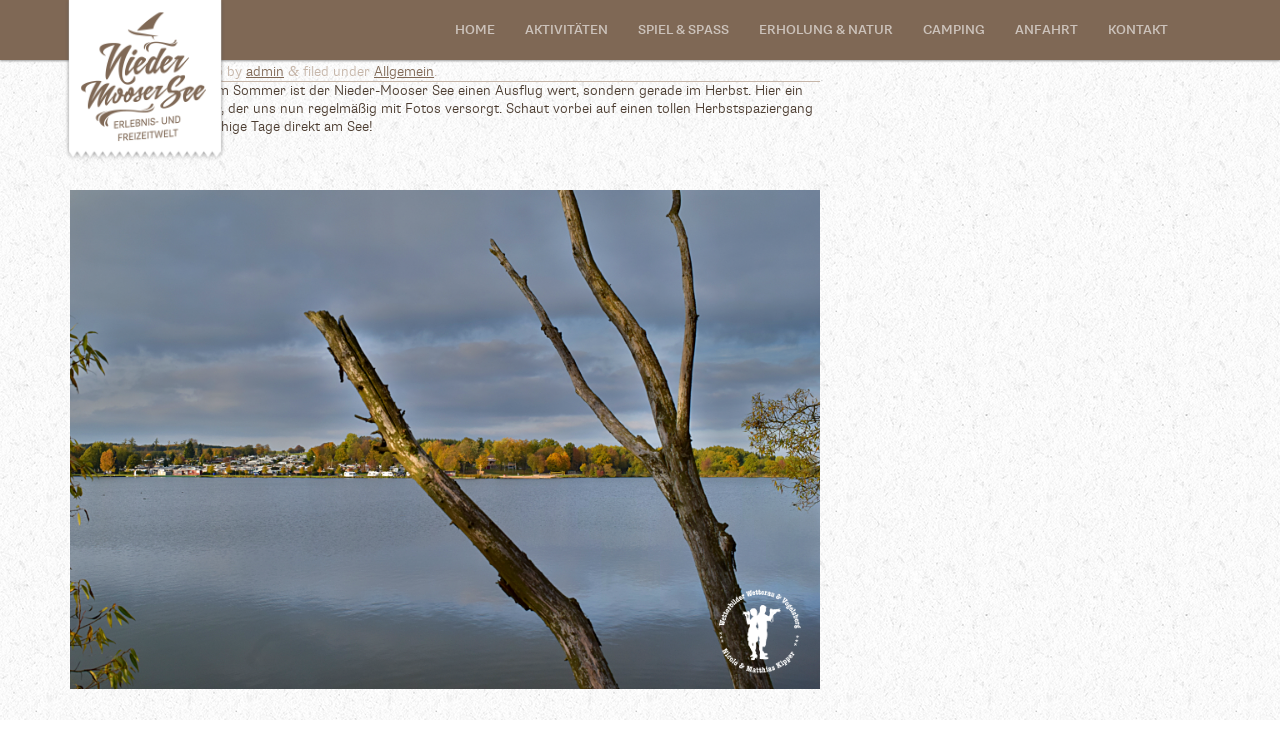

--- FILE ---
content_type: text/html; charset=UTF-8
request_url: https://camp-erlebnis.de/herbstimpressionen-vom-nieder-mooser-see/
body_size: 32064
content:
<!doctype html>

<!--[if lt IE 7]><html lang="de" class="no-js lt-ie9 lt-ie8 lt-ie7"> <![endif]-->
<!--[if (IE 7)&!(IEMobile)]><html lang="de" class="no-js lt-ie9 lt-ie8"><![endif]-->
<!--[if (IE 8)&!(IEMobile)]><html lang="de" class="no-js lt-ie9"><![endif]-->
<!--[if gt IE 8]><!--> <html lang="de" class="no-js"><!--<![endif]-->

	<head>
		<meta charset="utf-8">

		<!-- Google Chrome Frame for IE -->
		<meta http-equiv="X-UA-Compatible" content="IE=edge,chrome=1">

		<title>  Herbstimpressionen vom Nieder-Mooser See</title>

		<!-- mobile meta (hooray!) -->
		<meta name="HandheldFriendly" content="True">
		<meta name="MobileOptimized" content="320">
		<meta name="viewport" content="width=device-width, initial-scale=1.0"/>

		<!-- icons & favicons (for more: http://www.jonathantneal.com/blog/understand-the-favicon/) -->
		<link rel="apple-touch-icon" href="https://camp-erlebnis.de/index-Dateien/wordpress/wp-content/themes/Camping/library/images/apple-icon-touch.png">
		<link rel="icon" href="https://camp-erlebnis.de/index-Dateien/wordpress/wp-content/themes/Camping/favicon.png">

		<meta name="apple-mobile-web-app-title" content="Camping Nieder-Moos">
		<!--[if IE]>
			<link rel="shortcut icon" href="https://camp-erlebnis.de/index-Dateien/wordpress/wp-content/themes/Camping/favicon.ico">
		<![endif]-->
		<!-- or, set /favicon.ico for IE10 win -->
		<meta name="msapplication-TileColor" content="#f01d4f">
		<meta name="msapplication-TileImage" content="https://camp-erlebnis.de/index-Dateien/wordpress/wp-content/themes/Camping/library/images/win8-tile-icon.png">

		<link rel="pingback" href="https://camp-erlebnis.de/index-Dateien/wordpress/xmlrpc.php">

		<!-- wordpress head functions -->
		<meta name='robots' content='max-image-preview:large' />
<link rel="alternate" type="application/rss+xml" title="Camp Erlebnis &raquo; Feed" href="https://camp-erlebnis.de/feed/" />
<link rel="alternate" type="application/rss+xml" title="Camp Erlebnis &raquo; Kommentar-Feed" href="https://camp-erlebnis.de/comments/feed/" />
<link rel="alternate" type="application/rss+xml" title="Camp Erlebnis &raquo; Herbstimpressionen vom Nieder-Mooser See-Kommentar-Feed" href="https://camp-erlebnis.de/herbstimpressionen-vom-nieder-mooser-see/feed/" />
<link rel="alternate" title="oEmbed (JSON)" type="application/json+oembed" href="https://camp-erlebnis.de/wp-json/oembed/1.0/embed?url=https%3A%2F%2Fcamp-erlebnis.de%2Fherbstimpressionen-vom-nieder-mooser-see%2F" />
<link rel="alternate" title="oEmbed (XML)" type="text/xml+oembed" href="https://camp-erlebnis.de/wp-json/oembed/1.0/embed?url=https%3A%2F%2Fcamp-erlebnis.de%2Fherbstimpressionen-vom-nieder-mooser-see%2F&#038;format=xml" />
<style id='wp-img-auto-sizes-contain-inline-css' type='text/css'>
img:is([sizes=auto i],[sizes^="auto," i]){contain-intrinsic-size:3000px 1500px}
/*# sourceURL=wp-img-auto-sizes-contain-inline-css */
</style>
<style id='wp-emoji-styles-inline-css' type='text/css'>

	img.wp-smiley, img.emoji {
		display: inline !important;
		border: none !important;
		box-shadow: none !important;
		height: 1em !important;
		width: 1em !important;
		margin: 0 0.07em !important;
		vertical-align: -0.1em !important;
		background: none !important;
		padding: 0 !important;
	}
/*# sourceURL=wp-emoji-styles-inline-css */
</style>
<style id='wp-block-library-inline-css' type='text/css'>
:root{--wp-block-synced-color:#7a00df;--wp-block-synced-color--rgb:122,0,223;--wp-bound-block-color:var(--wp-block-synced-color);--wp-editor-canvas-background:#ddd;--wp-admin-theme-color:#007cba;--wp-admin-theme-color--rgb:0,124,186;--wp-admin-theme-color-darker-10:#006ba1;--wp-admin-theme-color-darker-10--rgb:0,107,160.5;--wp-admin-theme-color-darker-20:#005a87;--wp-admin-theme-color-darker-20--rgb:0,90,135;--wp-admin-border-width-focus:2px}@media (min-resolution:192dpi){:root{--wp-admin-border-width-focus:1.5px}}.wp-element-button{cursor:pointer}:root .has-very-light-gray-background-color{background-color:#eee}:root .has-very-dark-gray-background-color{background-color:#313131}:root .has-very-light-gray-color{color:#eee}:root .has-very-dark-gray-color{color:#313131}:root .has-vivid-green-cyan-to-vivid-cyan-blue-gradient-background{background:linear-gradient(135deg,#00d084,#0693e3)}:root .has-purple-crush-gradient-background{background:linear-gradient(135deg,#34e2e4,#4721fb 50%,#ab1dfe)}:root .has-hazy-dawn-gradient-background{background:linear-gradient(135deg,#faaca8,#dad0ec)}:root .has-subdued-olive-gradient-background{background:linear-gradient(135deg,#fafae1,#67a671)}:root .has-atomic-cream-gradient-background{background:linear-gradient(135deg,#fdd79a,#004a59)}:root .has-nightshade-gradient-background{background:linear-gradient(135deg,#330968,#31cdcf)}:root .has-midnight-gradient-background{background:linear-gradient(135deg,#020381,#2874fc)}:root{--wp--preset--font-size--normal:16px;--wp--preset--font-size--huge:42px}.has-regular-font-size{font-size:1em}.has-larger-font-size{font-size:2.625em}.has-normal-font-size{font-size:var(--wp--preset--font-size--normal)}.has-huge-font-size{font-size:var(--wp--preset--font-size--huge)}.has-text-align-center{text-align:center}.has-text-align-left{text-align:left}.has-text-align-right{text-align:right}.has-fit-text{white-space:nowrap!important}#end-resizable-editor-section{display:none}.aligncenter{clear:both}.items-justified-left{justify-content:flex-start}.items-justified-center{justify-content:center}.items-justified-right{justify-content:flex-end}.items-justified-space-between{justify-content:space-between}.screen-reader-text{border:0;clip-path:inset(50%);height:1px;margin:-1px;overflow:hidden;padding:0;position:absolute;width:1px;word-wrap:normal!important}.screen-reader-text:focus{background-color:#ddd;clip-path:none;color:#444;display:block;font-size:1em;height:auto;left:5px;line-height:normal;padding:15px 23px 14px;text-decoration:none;top:5px;width:auto;z-index:100000}html :where(.has-border-color){border-style:solid}html :where([style*=border-top-color]){border-top-style:solid}html :where([style*=border-right-color]){border-right-style:solid}html :where([style*=border-bottom-color]){border-bottom-style:solid}html :where([style*=border-left-color]){border-left-style:solid}html :where([style*=border-width]){border-style:solid}html :where([style*=border-top-width]){border-top-style:solid}html :where([style*=border-right-width]){border-right-style:solid}html :where([style*=border-bottom-width]){border-bottom-style:solid}html :where([style*=border-left-width]){border-left-style:solid}html :where(img[class*=wp-image-]){height:auto;max-width:100%}:where(figure){margin:0 0 1em}html :where(.is-position-sticky){--wp-admin--admin-bar--position-offset:var(--wp-admin--admin-bar--height,0px)}@media screen and (max-width:600px){html :where(.is-position-sticky){--wp-admin--admin-bar--position-offset:0px}}

/*# sourceURL=wp-block-library-inline-css */
</style><style id='global-styles-inline-css' type='text/css'>
:root{--wp--preset--aspect-ratio--square: 1;--wp--preset--aspect-ratio--4-3: 4/3;--wp--preset--aspect-ratio--3-4: 3/4;--wp--preset--aspect-ratio--3-2: 3/2;--wp--preset--aspect-ratio--2-3: 2/3;--wp--preset--aspect-ratio--16-9: 16/9;--wp--preset--aspect-ratio--9-16: 9/16;--wp--preset--color--black: #000000;--wp--preset--color--cyan-bluish-gray: #abb8c3;--wp--preset--color--white: #ffffff;--wp--preset--color--pale-pink: #f78da7;--wp--preset--color--vivid-red: #cf2e2e;--wp--preset--color--luminous-vivid-orange: #ff6900;--wp--preset--color--luminous-vivid-amber: #fcb900;--wp--preset--color--light-green-cyan: #7bdcb5;--wp--preset--color--vivid-green-cyan: #00d084;--wp--preset--color--pale-cyan-blue: #8ed1fc;--wp--preset--color--vivid-cyan-blue: #0693e3;--wp--preset--color--vivid-purple: #9b51e0;--wp--preset--gradient--vivid-cyan-blue-to-vivid-purple: linear-gradient(135deg,rgb(6,147,227) 0%,rgb(155,81,224) 100%);--wp--preset--gradient--light-green-cyan-to-vivid-green-cyan: linear-gradient(135deg,rgb(122,220,180) 0%,rgb(0,208,130) 100%);--wp--preset--gradient--luminous-vivid-amber-to-luminous-vivid-orange: linear-gradient(135deg,rgb(252,185,0) 0%,rgb(255,105,0) 100%);--wp--preset--gradient--luminous-vivid-orange-to-vivid-red: linear-gradient(135deg,rgb(255,105,0) 0%,rgb(207,46,46) 100%);--wp--preset--gradient--very-light-gray-to-cyan-bluish-gray: linear-gradient(135deg,rgb(238,238,238) 0%,rgb(169,184,195) 100%);--wp--preset--gradient--cool-to-warm-spectrum: linear-gradient(135deg,rgb(74,234,220) 0%,rgb(151,120,209) 20%,rgb(207,42,186) 40%,rgb(238,44,130) 60%,rgb(251,105,98) 80%,rgb(254,248,76) 100%);--wp--preset--gradient--blush-light-purple: linear-gradient(135deg,rgb(255,206,236) 0%,rgb(152,150,240) 100%);--wp--preset--gradient--blush-bordeaux: linear-gradient(135deg,rgb(254,205,165) 0%,rgb(254,45,45) 50%,rgb(107,0,62) 100%);--wp--preset--gradient--luminous-dusk: linear-gradient(135deg,rgb(255,203,112) 0%,rgb(199,81,192) 50%,rgb(65,88,208) 100%);--wp--preset--gradient--pale-ocean: linear-gradient(135deg,rgb(255,245,203) 0%,rgb(182,227,212) 50%,rgb(51,167,181) 100%);--wp--preset--gradient--electric-grass: linear-gradient(135deg,rgb(202,248,128) 0%,rgb(113,206,126) 100%);--wp--preset--gradient--midnight: linear-gradient(135deg,rgb(2,3,129) 0%,rgb(40,116,252) 100%);--wp--preset--font-size--small: 13px;--wp--preset--font-size--medium: 20px;--wp--preset--font-size--large: 36px;--wp--preset--font-size--x-large: 42px;--wp--preset--spacing--20: 0.44rem;--wp--preset--spacing--30: 0.67rem;--wp--preset--spacing--40: 1rem;--wp--preset--spacing--50: 1.5rem;--wp--preset--spacing--60: 2.25rem;--wp--preset--spacing--70: 3.38rem;--wp--preset--spacing--80: 5.06rem;--wp--preset--shadow--natural: 6px 6px 9px rgba(0, 0, 0, 0.2);--wp--preset--shadow--deep: 12px 12px 50px rgba(0, 0, 0, 0.4);--wp--preset--shadow--sharp: 6px 6px 0px rgba(0, 0, 0, 0.2);--wp--preset--shadow--outlined: 6px 6px 0px -3px rgb(255, 255, 255), 6px 6px rgb(0, 0, 0);--wp--preset--shadow--crisp: 6px 6px 0px rgb(0, 0, 0);}:where(.is-layout-flex){gap: 0.5em;}:where(.is-layout-grid){gap: 0.5em;}body .is-layout-flex{display: flex;}.is-layout-flex{flex-wrap: wrap;align-items: center;}.is-layout-flex > :is(*, div){margin: 0;}body .is-layout-grid{display: grid;}.is-layout-grid > :is(*, div){margin: 0;}:where(.wp-block-columns.is-layout-flex){gap: 2em;}:where(.wp-block-columns.is-layout-grid){gap: 2em;}:where(.wp-block-post-template.is-layout-flex){gap: 1.25em;}:where(.wp-block-post-template.is-layout-grid){gap: 1.25em;}.has-black-color{color: var(--wp--preset--color--black) !important;}.has-cyan-bluish-gray-color{color: var(--wp--preset--color--cyan-bluish-gray) !important;}.has-white-color{color: var(--wp--preset--color--white) !important;}.has-pale-pink-color{color: var(--wp--preset--color--pale-pink) !important;}.has-vivid-red-color{color: var(--wp--preset--color--vivid-red) !important;}.has-luminous-vivid-orange-color{color: var(--wp--preset--color--luminous-vivid-orange) !important;}.has-luminous-vivid-amber-color{color: var(--wp--preset--color--luminous-vivid-amber) !important;}.has-light-green-cyan-color{color: var(--wp--preset--color--light-green-cyan) !important;}.has-vivid-green-cyan-color{color: var(--wp--preset--color--vivid-green-cyan) !important;}.has-pale-cyan-blue-color{color: var(--wp--preset--color--pale-cyan-blue) !important;}.has-vivid-cyan-blue-color{color: var(--wp--preset--color--vivid-cyan-blue) !important;}.has-vivid-purple-color{color: var(--wp--preset--color--vivid-purple) !important;}.has-black-background-color{background-color: var(--wp--preset--color--black) !important;}.has-cyan-bluish-gray-background-color{background-color: var(--wp--preset--color--cyan-bluish-gray) !important;}.has-white-background-color{background-color: var(--wp--preset--color--white) !important;}.has-pale-pink-background-color{background-color: var(--wp--preset--color--pale-pink) !important;}.has-vivid-red-background-color{background-color: var(--wp--preset--color--vivid-red) !important;}.has-luminous-vivid-orange-background-color{background-color: var(--wp--preset--color--luminous-vivid-orange) !important;}.has-luminous-vivid-amber-background-color{background-color: var(--wp--preset--color--luminous-vivid-amber) !important;}.has-light-green-cyan-background-color{background-color: var(--wp--preset--color--light-green-cyan) !important;}.has-vivid-green-cyan-background-color{background-color: var(--wp--preset--color--vivid-green-cyan) !important;}.has-pale-cyan-blue-background-color{background-color: var(--wp--preset--color--pale-cyan-blue) !important;}.has-vivid-cyan-blue-background-color{background-color: var(--wp--preset--color--vivid-cyan-blue) !important;}.has-vivid-purple-background-color{background-color: var(--wp--preset--color--vivid-purple) !important;}.has-black-border-color{border-color: var(--wp--preset--color--black) !important;}.has-cyan-bluish-gray-border-color{border-color: var(--wp--preset--color--cyan-bluish-gray) !important;}.has-white-border-color{border-color: var(--wp--preset--color--white) !important;}.has-pale-pink-border-color{border-color: var(--wp--preset--color--pale-pink) !important;}.has-vivid-red-border-color{border-color: var(--wp--preset--color--vivid-red) !important;}.has-luminous-vivid-orange-border-color{border-color: var(--wp--preset--color--luminous-vivid-orange) !important;}.has-luminous-vivid-amber-border-color{border-color: var(--wp--preset--color--luminous-vivid-amber) !important;}.has-light-green-cyan-border-color{border-color: var(--wp--preset--color--light-green-cyan) !important;}.has-vivid-green-cyan-border-color{border-color: var(--wp--preset--color--vivid-green-cyan) !important;}.has-pale-cyan-blue-border-color{border-color: var(--wp--preset--color--pale-cyan-blue) !important;}.has-vivid-cyan-blue-border-color{border-color: var(--wp--preset--color--vivid-cyan-blue) !important;}.has-vivid-purple-border-color{border-color: var(--wp--preset--color--vivid-purple) !important;}.has-vivid-cyan-blue-to-vivid-purple-gradient-background{background: var(--wp--preset--gradient--vivid-cyan-blue-to-vivid-purple) !important;}.has-light-green-cyan-to-vivid-green-cyan-gradient-background{background: var(--wp--preset--gradient--light-green-cyan-to-vivid-green-cyan) !important;}.has-luminous-vivid-amber-to-luminous-vivid-orange-gradient-background{background: var(--wp--preset--gradient--luminous-vivid-amber-to-luminous-vivid-orange) !important;}.has-luminous-vivid-orange-to-vivid-red-gradient-background{background: var(--wp--preset--gradient--luminous-vivid-orange-to-vivid-red) !important;}.has-very-light-gray-to-cyan-bluish-gray-gradient-background{background: var(--wp--preset--gradient--very-light-gray-to-cyan-bluish-gray) !important;}.has-cool-to-warm-spectrum-gradient-background{background: var(--wp--preset--gradient--cool-to-warm-spectrum) !important;}.has-blush-light-purple-gradient-background{background: var(--wp--preset--gradient--blush-light-purple) !important;}.has-blush-bordeaux-gradient-background{background: var(--wp--preset--gradient--blush-bordeaux) !important;}.has-luminous-dusk-gradient-background{background: var(--wp--preset--gradient--luminous-dusk) !important;}.has-pale-ocean-gradient-background{background: var(--wp--preset--gradient--pale-ocean) !important;}.has-electric-grass-gradient-background{background: var(--wp--preset--gradient--electric-grass) !important;}.has-midnight-gradient-background{background: var(--wp--preset--gradient--midnight) !important;}.has-small-font-size{font-size: var(--wp--preset--font-size--small) !important;}.has-medium-font-size{font-size: var(--wp--preset--font-size--medium) !important;}.has-large-font-size{font-size: var(--wp--preset--font-size--large) !important;}.has-x-large-font-size{font-size: var(--wp--preset--font-size--x-large) !important;}
/*# sourceURL=global-styles-inline-css */
</style>

<style id='classic-theme-styles-inline-css' type='text/css'>
/*! This file is auto-generated */
.wp-block-button__link{color:#fff;background-color:#32373c;border-radius:9999px;box-shadow:none;text-decoration:none;padding:calc(.667em + 2px) calc(1.333em + 2px);font-size:1.125em}.wp-block-file__button{background:#32373c;color:#fff;text-decoration:none}
/*# sourceURL=/wp-includes/css/classic-themes.min.css */
</style>
<link rel='stylesheet' id='wpsm_counter-font-awesome-front-css' href='https://camp-erlebnis.de/index-Dateien/wordpress/wp-content/plugins/counter-number-showcase/assets/css/font-awesome/css/font-awesome.min.css' type='text/css' media='all' />
<link rel='stylesheet' id='wpsm_counter_bootstrap-front-css' href='https://camp-erlebnis.de/index-Dateien/wordpress/wp-content/plugins/counter-number-showcase/assets/css/bootstrap-front.css' type='text/css' media='all' />
<link rel='stylesheet' id='wpsm_counter_column-css' href='https://camp-erlebnis.de/index-Dateien/wordpress/wp-content/plugins/counter-number-showcase/assets/css/counter-column.css' type='text/css' media='all' />
<link rel='stylesheet' id='new-royalslider-core-css-css' href='https://camp-erlebnis.de/index-Dateien/wordpress/wp-content/plugins/new-royalslider/lib/royalslider/royalslider.css' type='text/css' media='all' />
<link rel='stylesheet' id='myCustomSkin-css-css' href='https://camp-erlebnis.de/index-Dateien/wordpress/wp-content/themes/Camping/library/skin/blue-skin.css' type='text/css' media='all' />
<link rel='stylesheet' id='myCustomSkinRed-css-css' href='https://camp-erlebnis.de/index-Dateien/wordpress/wp-content/themes/Camping/library/skin/red-skin.css' type='text/css' media='all' />
<link rel='stylesheet' id='rsDefaultInv-css-css' href='https://camp-erlebnis.de/index-Dateien/wordpress/wp-content/plugins/new-royalslider/lib/royalslider/skins/default-inverted/rs-default-inverted.css' type='text/css' media='all' />
<link rel='stylesheet' id='tablepress-default-css' href='https://camp-erlebnis.de/index-Dateien/wordpress/wp-content/plugins/tablepress/css/build/default.css' type='text/css' media='all' />
<link rel='stylesheet' id='bones-stylesheet-css' href='https://camp-erlebnis.de/index-Dateien/wordpress/wp-content/themes/Camping/library/css/style.css' type='text/css' media='all' />
<script type="text/javascript" src="//ajax.googleapis.com/ajax/libs/jquery/3.7.1/jquery.min.js" id="jquery-core-js"></script>
<script>window.jQuery || document.write('<script src="https://camp-erlebnis.de/index-Dateien/wordpress/wp-includes/js/jquery/jquery.js"><\/script>')</script>
<script type="text/javascript" src="//cdnjs.cloudflare.com/ajax/libs/jquery-migrate/3.4.1/jquery-migrate.min.js" id="jquery-migrate-js"></script>
<script>window.jQuery.migrateMute || document.write('<script src="https://camp-erlebnis.de/index-Dateien/wordpress/wp-includes/js/jquery/jquery-migrate.min.js"><\/script>')</script>
<script type="text/javascript" src="https://camp-erlebnis.de/index-Dateien/wordpress/wp-content/themes/Camping/library/js/libs/modernizr.custom.min.js" id="bones-modernizr-js"></script>
<link rel="https://api.w.org/" href="https://camp-erlebnis.de/wp-json/" /><link rel="alternate" title="JSON" type="application/json" href="https://camp-erlebnis.de/wp-json/wp/v2/posts/2495" /><link rel="canonical" href="https://camp-erlebnis.de/herbstimpressionen-vom-nieder-mooser-see/" />
<link rel='shortlink' href='https://camp-erlebnis.de/?p=2495' />
		<!-- end of wordpress head -->

		<!-- drop Google Analytics Here -->
		<script>

var gaProperty = 'UA-66329845-1';
var disableStr = 'ga-disable-' + gaProperty;
if (document.cookie.indexOf(disableStr + '=true') > -1) {
  window[disableStr] = true;
}
function gaOptout() {
  document.cookie = disableStr + '=true; expires=Thu, 31 Dec 2099 23:59:59 UTC; path=/';
  window[disableStr] = true;
}

  (function(i,s,o,g,r,a,m){i['GoogleAnalyticsObject']=r;i[r]=i[r]||function(){
  (i[r].q=i[r].q||[]).push(arguments)},i[r].l=1*new Date();a=s.createElement(o),
  m=s.getElementsByTagName(o)[0];a.async=1;a.src=g;m.parentNode.insertBefore(a,m)
  })(window,document,'script','//www.google-analytics.com/analytics.js','ga');

  ga('create', 'UA-66329845-1', 'auto');
  ga('send', 'pageview');

</script>
		<!-- end analytics -->

	</head>

	<body class="wp-singular post-template-default single single-post postid-2495 single-format-standard wp-theme-Camping">

				<header class="header" role="banner">

				<div id="logo-mobile" class="h1 brown">

					<a href="https://camp-erlebnis.de" rel="nofollow">
						<img src="https://camp-erlebnis.de/index-Dateien/wordpress/wp-content/themes/Camping/library/images/logo_paper_ausgespart.png" alt="">
					</a>

				</div>

				<a href="#" class="mobile-nav-trigger"></a>

					<nav class="normal-nav" role="navigation">
						<ul id="menu-main-menu" class="nav top-nav clearfix brown"><li id="menu-item-1792" class="home-home-link menu-item menu-item-type-custom menu-item-object-custom menu-item-1792"><a href="#home">Home</a></li>
<li id="menu-item-1790" class="activities-link menu-item menu-item-type-custom menu-item-object-custom menu-item-1790"><a href="#activities">Aktivitäten</a></li>
<li id="menu-item-2513" class="spiel-link menu-item menu-item-type-custom menu-item-object-custom menu-item-2513"><a href="#spiel">SPIEL &#038; SPASS</a></li>
<li id="menu-item-1789" class="natur-link menu-item menu-item-type-custom menu-item-object-custom menu-item-1789"><a href="#natur" title="Natur">Erholung &#038; Natur</a></li>
<li id="menu-item-1791" class="camping-link menu-item menu-item-type-custom menu-item-object-custom menu-item-1791"><a href="#camping">Camping</a></li>
<li id="menu-item-1793" class="anfahrt-link menu-item menu-item-type-custom menu-item-object-custom menu-item-1793"><a href="#anfahrt">Anfahrt</a></li>
<li id="menu-item-1794" class="kontakt-link menu-item menu-item-type-custom menu-item-object-custom menu-item-1794"><a href="#footer">Kontakt</a></li>
</ul>					</nav>

					<nav class="blog-nav" role="navigation">
						<ul id="menu-blog-menu" class="nav top-nav clearfix brown"><li id="menu-item-1796" class="home-link menu-item menu-item-type-custom menu-item-object-custom menu-item-home menu-item-1796"><a href="https://camp-erlebnis.de">HOME</a></li>
<li id="menu-item-1797" class="menu-item menu-item-type-custom menu-item-object-custom menu-item-home menu-item-1797"><a href="https://camp-erlebnis.de#activities">AKTIVITÄTEN</a></li>
<li id="menu-item-2512" class="menu-item menu-item-type-custom menu-item-object-custom menu-item-home menu-item-2512"><a href="https://camp-erlebnis.de#spiel">SPIEL &#038; SPASS</a></li>
<li id="menu-item-1798" class="menu-item menu-item-type-custom menu-item-object-custom menu-item-home menu-item-1798"><a href="https://camp-erlebnis.de#natur">ERHOLUNG &#038; NATUR</a></li>
<li id="menu-item-1799" class="menu-item menu-item-type-custom menu-item-object-custom menu-item-home menu-item-1799"><a href="https://camp-erlebnis.de#camping">CAMPING</a></li>
<li id="menu-item-1800" class="menu-item menu-item-type-custom menu-item-object-custom menu-item-home menu-item-1800"><a href="https://camp-erlebnis.de#anfahrt">ANFAHRT</a></li>
<li id="menu-item-1801" class="menu-item menu-item-type-custom menu-item-object-custom menu-item-home menu-item-1801"><a href="https://camp-erlebnis.de#kontakt">KONTAKT</a></li>
</ul>					</nav>

				<div id="inner-header" class="wrap clearfix">

					<!-- to use a image just replace the bloginfo('name') with your img src and remove the surrounding <p> -->
					<div id="logo" class="h1 brown"><a href="https://camp-erlebnis.de" rel="nofollow"><img src="https://camp-erlebnis.de/index-Dateien/wordpress/wp-content/themes/Camping/library/images/logo_paper_ausgespart.png" alt=""></a></div>

					<!-- if you'd like to use the site description you can un-comment it below -->
								

				</div> <!-- end #inner-header -->

			</header> <!-- end header -->

		<div id="container">

	

			<div id="content">

				<div id="inner-content" class="wrap clearfix">

					<div id="main" class="eightcol first clearfix" role="main">

						
							<article id="post-2495" class="clearfix post-2495 post type-post status-publish format-standard hentry category-allgemein" role="article" itemscope itemtype="http://schema.org/BlogPosting">

								<header class="article-header">

									<h1 class="entry-title single-title" itemprop="headline">Herbstimpressionen vom Nieder-Mooser See</h1>
									<p class="byline vcard">Posted <time class="updated" datetime="2015-10-27" pubdate>27. Oktober 2015</time> by <span class="author"><a href="https://camp-erlebnis.de/author/admin/" title="Beiträge von admin" rel="author">admin</a></span> <span class="amp">&amp;</span> filed under <a href="https://camp-erlebnis.de/category/allgemein/" rel="category tag">Allgemein</a>.</p>

								</header> <!-- end article header -->

								<section class="entry-content clearfix" itemprop="articleBody">
									<p>Liebe Gäste! Nicht nur im Sommer ist der Nieder-Mooser See einen Ausflug wert, sondern gerade im Herbst. Hier ein Bild von Matthias Kipper, der uns nun regelmäßig mit Fotos versorgt. Schaut vorbei auf einen tollen Herbstspaziergang oder genießt ein paar ruhige Tage direkt am See!<br />
<br /></br><br />
<a href="https://camp-erlebnis.de/index-Dateien/wordpress/wp-content/uploads/2015/10/Herbst1.png"><img fetchpriority="high" decoding="async" src="https://camp-erlebnis.de/index-Dateien/wordpress/wp-content/uploads/2015/10/Herbst1.png" alt="Herbst1" width="900" height="600" class="alignnone size-full wp-image-2496" srcset="https://camp-erlebnis.de/index-Dateien/wordpress/wp-content/uploads/2015/10/Herbst1.png 900w, https://camp-erlebnis.de/index-Dateien/wordpress/wp-content/uploads/2015/10/Herbst1-300x200.png 300w" sizes="(max-width: 900px) 100vw, 900px" /></a><br />
<br /></br></p>
								</section> <!-- end article section -->

								<footer class="article-footer">
									
								</footer> <!-- end article footer -->

							</article> <!-- end article -->

						
						
					</div> <!-- end #main -->

				</div> <!-- end #inner-content -->

			</div> <!-- end #content -->

		</div> <!-- end #container -->

		<!-- all js scripts are loaded in library/bones.php -->
		<script type="speculationrules">
{"prefetch":[{"source":"document","where":{"and":[{"href_matches":"/*"},{"not":{"href_matches":["/index-Dateien/wordpress/wp-*.php","/index-Dateien/wordpress/wp-admin/*","/index-Dateien/wordpress/wp-content/uploads/*","/index-Dateien/wordpress/wp-content/*","/index-Dateien/wordpress/wp-content/plugins/*","/index-Dateien/wordpress/wp-content/themes/Camping/*","/*\\?(.+)"]}},{"not":{"selector_matches":"a[rel~=\"nofollow\"]"}},{"not":{"selector_matches":".no-prefetch, .no-prefetch a"}}]},"eagerness":"conservative"}]}
</script>
<script type="text/javascript" src="https://camp-erlebnis.de/index-Dateien/wordpress/wp-content/plugins/counter-number-showcase/assets/js/bootstrap.js" id="wpsm_count_bootstrap-js-front-js"></script>
<script type="text/javascript" src="https://camp-erlebnis.de/index-Dateien/wordpress/wp-content/plugins/counter-number-showcase/assets/js/counter_nscript.js" id="wpsm-new_count_script3-js"></script>
<script type="text/javascript" src="https://camp-erlebnis.de/index-Dateien/wordpress/wp-content/plugins/counter-number-showcase/assets/js/waypoints.min.js" id="wpsm-new_count_waypoints-js"></script>
<script type="text/javascript" src="https://camp-erlebnis.de/index-Dateien/wordpress/wp-content/plugins/counter-number-showcase/assets/js/jquery.counterup.min.js" id="wpsm-new_count_script2-js"></script>
<script type="text/javascript" src="https://camp-erlebnis.de/index-Dateien/wordpress/wp-includes/js/comment-reply.min.js" id="comment-reply-js" async="async" data-wp-strategy="async" fetchpriority="low"></script>
<script type="text/javascript" src="https://camp-erlebnis.de/index-Dateien/wordpress/wp-content/themes/Camping/library/js/libs/plugins.js" id="bones-plugins-js"></script>
<script type="text/javascript" src="https://camp-erlebnis.de/index-Dateien/wordpress/wp-content/themes/Camping/library/js/scripts.js" id="bones-js-js"></script>
<script type="text/javascript" src="https://camp-erlebnis.de/index-Dateien/wordpress/wp-content/plugins/new-royalslider/lib/royalslider/jquery.royalslider.min.js" id="new-royalslider-main-js-js"></script>
<script id="wp-emoji-settings" type="application/json">
{"baseUrl":"https://s.w.org/images/core/emoji/17.0.2/72x72/","ext":".png","svgUrl":"https://s.w.org/images/core/emoji/17.0.2/svg/","svgExt":".svg","source":{"concatemoji":"https://camp-erlebnis.de/index-Dateien/wordpress/wp-includes/js/wp-emoji-release.min.js"}}
</script>
<script type="module">
/* <![CDATA[ */
/*! This file is auto-generated */
const a=JSON.parse(document.getElementById("wp-emoji-settings").textContent),o=(window._wpemojiSettings=a,"wpEmojiSettingsSupports"),s=["flag","emoji"];function i(e){try{var t={supportTests:e,timestamp:(new Date).valueOf()};sessionStorage.setItem(o,JSON.stringify(t))}catch(e){}}function c(e,t,n){e.clearRect(0,0,e.canvas.width,e.canvas.height),e.fillText(t,0,0);t=new Uint32Array(e.getImageData(0,0,e.canvas.width,e.canvas.height).data);e.clearRect(0,0,e.canvas.width,e.canvas.height),e.fillText(n,0,0);const a=new Uint32Array(e.getImageData(0,0,e.canvas.width,e.canvas.height).data);return t.every((e,t)=>e===a[t])}function p(e,t){e.clearRect(0,0,e.canvas.width,e.canvas.height),e.fillText(t,0,0);var n=e.getImageData(16,16,1,1);for(let e=0;e<n.data.length;e++)if(0!==n.data[e])return!1;return!0}function u(e,t,n,a){switch(t){case"flag":return n(e,"\ud83c\udff3\ufe0f\u200d\u26a7\ufe0f","\ud83c\udff3\ufe0f\u200b\u26a7\ufe0f")?!1:!n(e,"\ud83c\udde8\ud83c\uddf6","\ud83c\udde8\u200b\ud83c\uddf6")&&!n(e,"\ud83c\udff4\udb40\udc67\udb40\udc62\udb40\udc65\udb40\udc6e\udb40\udc67\udb40\udc7f","\ud83c\udff4\u200b\udb40\udc67\u200b\udb40\udc62\u200b\udb40\udc65\u200b\udb40\udc6e\u200b\udb40\udc67\u200b\udb40\udc7f");case"emoji":return!a(e,"\ud83e\u1fac8")}return!1}function f(e,t,n,a){let r;const o=(r="undefined"!=typeof WorkerGlobalScope&&self instanceof WorkerGlobalScope?new OffscreenCanvas(300,150):document.createElement("canvas")).getContext("2d",{willReadFrequently:!0}),s=(o.textBaseline="top",o.font="600 32px Arial",{});return e.forEach(e=>{s[e]=t(o,e,n,a)}),s}function r(e){var t=document.createElement("script");t.src=e,t.defer=!0,document.head.appendChild(t)}a.supports={everything:!0,everythingExceptFlag:!0},new Promise(t=>{let n=function(){try{var e=JSON.parse(sessionStorage.getItem(o));if("object"==typeof e&&"number"==typeof e.timestamp&&(new Date).valueOf()<e.timestamp+604800&&"object"==typeof e.supportTests)return e.supportTests}catch(e){}return null}();if(!n){if("undefined"!=typeof Worker&&"undefined"!=typeof OffscreenCanvas&&"undefined"!=typeof URL&&URL.createObjectURL&&"undefined"!=typeof Blob)try{var e="postMessage("+f.toString()+"("+[JSON.stringify(s),u.toString(),c.toString(),p.toString()].join(",")+"));",a=new Blob([e],{type:"text/javascript"});const r=new Worker(URL.createObjectURL(a),{name:"wpTestEmojiSupports"});return void(r.onmessage=e=>{i(n=e.data),r.terminate(),t(n)})}catch(e){}i(n=f(s,u,c,p))}t(n)}).then(e=>{for(const n in e)a.supports[n]=e[n],a.supports.everything=a.supports.everything&&a.supports[n],"flag"!==n&&(a.supports.everythingExceptFlag=a.supports.everythingExceptFlag&&a.supports[n]);var t;a.supports.everythingExceptFlag=a.supports.everythingExceptFlag&&!a.supports.flag,a.supports.everything||((t=a.source||{}).concatemoji?r(t.concatemoji):t.wpemoji&&t.twemoji&&(r(t.twemoji),r(t.wpemoji)))});
//# sourceURL=https://camp-erlebnis.de/index-Dateien/wordpress/wp-includes/js/wp-emoji-loader.min.js
/* ]]> */
</script>
<script>
  (function(i,s,o,g,r,a,m){i['GoogleAnalyticsObject']=r;i[r]=i[r]||function(){
  (i[r].q=i[r].q||[]).push(arguments)},i[r].l=1*new Date();a=s.createElement(o),
  m=s.getElementsByTagName(o)[0];a.async=1;a.src=g;m.parentNode.insertBefore(a,m)
  })(window,document,'script','//www.google-analytics.com/analytics.js','ga');

  ga('create', 'UA-66329845-1', 'auto');
  ga('set', 'anonymizeIp', true);
  ga('send', 'pageview');

</script>

	</body>

</html> <!-- end page. what a ride! -->


--- FILE ---
content_type: text/css
request_url: https://camp-erlebnis.de/index-Dateien/wordpress/wp-content/themes/Camping/library/skin/blue-skin.css
body_size: 2512
content:
/******************************
*
*  RoyalSlider Default Inverted Skin 
*
*    1. Arrows 
*    2. Bullets
*    3. Thumbnails
*    4. Tabs
*    5. Fullscreen button
*    6. Play/close video button
*    7. Preloader
*    8. Caption
*    
*  Sprite: 'rs-default-inverted.png'
*  Feel free to edit anything
*  If you don't some part - just delete it
* 
******************************/


/* Background */
.myCustomSkin,
.myCustomSkin .rsOverflow,
.myCustomSkin .rsSlide,
.myCustomSkin .rsVideoFrameHolder,
.myCustomSkin .rsThumbs {
	background: transparent;
	color: #222;
}


/***************
*
*  1. Arrows
*
****************/

.myCustomSkin .rsArrow {
	height: 100%;
	width: 44px;
	position: absolute;
	display: block;
	cursor: pointer;
	z-index: 21;
}
.myCustomSkin.rsVer .rsArrow {
	width: 100%;
	height: 44px;
	
}
.myCustomSkin.rsVer .rsArrowLeft { top: 0; left: 0; }
.myCustomSkin.rsVer .rsArrowRight { bottom: 0;  left: 0; }

.myCustomSkin.rsHor .rsArrowLeft { left: 0; top: 0; }
.myCustomSkin.rsHor .rsArrowRight { right: 0; top:0; }

.myCustomSkin .rsArrowIcn {		
	width: 32px;
	height: 32px;
	top: 45%;
	left: 50%;
	margin-top:-16px;	
	margin-left: -16px;

	position: absolute;	
	cursor: pointer;	
	background: url('rs-default-inverted-white.png');

	background-color: transparent;
	background-color: transparent;
	*background-color: transparent;
	
}
.myCustomSkin .rsArrowIcn:hover {
	
}

.myCustomSkin.rsHor .rsArrowLeft .rsArrowIcn { background-position: -64px -32px; }
.myCustomSkin.rsHor .rsArrowRight .rsArrowIcn { background-position: -64px -64px; }

.myCustomSkin.rsVer .rsArrowLeft .rsArrowIcn { background-position: -96px -32px; }
.myCustomSkin.rsVer .rsArrowRight .rsArrowIcn { background-position: -96px -64px; }

.myCustomSkin .rsArrowDisabled .rsArrowIcn { filter: alpha(opacity=20); opacity: .2; *display: none; }


/***************
*
*  2. Bullets
*
****************/

.myCustomSkin .rsBullets {
	position: relative;
	z-index: 35;
	top: -28px;
	padding-top: 2px;
	width: 100%;
	height: auto;
	margin: 0 auto; 

	text-align: center;
	line-height: 5px;
	overflow: hidden;
	margin-bottom: 20px;
}
.myCustomSkin .rsBullet {
	width: 10px;
	height: 10px;
	display: inline-block;
	*display:inline; 
	*zoom:1;
	padding: 10px;
}
.myCustomSkin .rsBullet span {
	display: block;
	width: 10px;
	height: 10px;
	border-radius: 50%;
	background: #b1d3de;
}
.myCustomSkin .rsBullet.rsNavSelected span {
	background-color: #5097ac;
}










/***************
*
*  7. Preloader
*
****************/

.myCustomSkin .rsPreloader {
	width:20px;
	height:20px;
	background-image:url(../preloaders/preloader.gif);

	left:50%;
	top:50%;
	margin-left:-10px;
	margin-top:-10px;	
}





--- FILE ---
content_type: text/css
request_url: https://camp-erlebnis.de/index-Dateien/wordpress/wp-content/themes/Camping/library/skin/red-skin.css
body_size: 3563
content:
/******************************
*
*  RoyalSlider Default Inverted Skin 
*
*    1. Arrows 
*    2. Bullets
*    3. Thumbnails
*    4. Tabs
*    5. Fullscreen button
*    6. Play/close video button
*    7. Preloader
*    8. Caption
*    
*  Sprite: 'rs-default-inverted.png'
*  Feel free to edit anything
*  If you don't some part - just delete it
* 
******************************/


/* Background */
.myCustomSkinRed,
.myCustomSkinRed .rsOverflow,
.myCustomSkinRed .rsSlide,
.myCustomSkinRed .rsVideoFrameHolder,
.myCustomSkinRed .rsThumbs {
	background: transparent;
	color: #222;
}


/***************
*
*  1. Arrows
*
****************/

.myCustomSkinRed .rsArrow {
	height: 100%;
	width: 44px;
	position: absolute;
	display: block;
	cursor: pointer;
	z-index: 21;
}
.myCustomSkinRed.rsVer .rsArrow {
	width: 100%;
	height: 44px;
	
}
.myCustomSkinRed.rsVer .rsArrowLeft { top: 0; left: 0; }
.myCustomSkinRed.rsVer .rsArrowRight { bottom: 0;  left: 0; }

.myCustomSkinRed.rsHor .rsArrowLeft { left: 0; top: 0; }
.myCustomSkinRed.rsHor .rsArrowRight { right: 0; top:0; }

.myCustomSkinRed .rsArrowIcn {		
	width: 32px;
	height: 32px;
	top: 45%;
	left: 50%;
	margin-top:-16px;	
	margin-left: -16px;

	position: absolute;	
	cursor: pointer;	
	background: url('rs-default-inverted-white.png');

	background-color: transparent;
	background-color: transparent;
	*background-color: transparent;
	
}
.myCustomSkinRed .rsArrowIcn:hover {
	
}

.myCustomSkinRed.rsHor .rsArrowLeft .rsArrowIcn { background-position: -64px -32px; }
.myCustomSkinRed.rsHor .rsArrowRight .rsArrowIcn { background-position: -64px -64px; }

.myCustomSkinRed.rsVer .rsArrowLeft .rsArrowIcn { background-position: -96px -32px; }
.myCustomSkinRed.rsVer .rsArrowRight .rsArrowIcn { background-position: -96px -64px; }

.myCustomSkinRed .rsArrowDisabled .rsArrowIcn { filter: alpha(opacity=20); opacity: .2; *display: none; }


/***************
*
*  2. Bullets
*
****************/

.myCustomSkinRed .rsBullets {
	position: relative;
	z-index: 35;
	top: -28px;
	padding-top: 2px;
	width: 100%;
	height: auto;
	margin: 0 auto; 

	text-align: center;
	line-height: 5px;
	overflow: hidden;
	margin-bottom: 20px;
}
.myCustomSkinRed .rsBullet {
	width: 10px;
	height: 10px;
	display: inline-block;
	*display:inline; 
	*zoom:1;
	padding: 10px;
}
.myCustomSkinRed .rsBullet span {
	display: block;
	width: 10px;
	height: 10px;
	border-radius: 50%;

	background-color: #b9696b;
}
.myCustomSkinRed .rsBullet.rsNavSelected span {
		background: #804a4a;
}








/***************
*
*  5. Fullscreen button
*
****************/

.myCustomSkinRed .rsFullscreenBtn {
	right: 0;
	top: 0;
	width: 44px;
	height: 44px;
	z-index: 22;
	display: block;
	position: absolute;
	cursor: pointer;
	
}
.myCustomSkinRed .rsFullscreenIcn {
	display: block;
	margin: 6px;
	width: 32px;
	height: 32px;

	background: url('rs-default-inverted.png') 0 0;
	background-color: #FFF;
	background-color: rgba(255,255,255,0.75);
	*background-color: #FFF;
	border-radius: 2px;

}
.myCustomSkinRed .rsFullscreenIcn:hover {
	background-color: rgba(255,255,255,0.9);
}
.myCustomSkinRed.rsFullscreen .rsFullscreenIcn {
	background-position: -32px 0;
}






/***************
*
*  7. Preloader
*
****************/

.myCustomSkinRed .rsPreloader {
	width:20px;
	height:20px;
	background-image:url(../preloaders/preloader.gif);

	left:50%;
	top:50%;
	margin-left:-10px;
	margin-top:-10px;	
}




/***************
*
*  8. Global caption
*
****************/
.myCustomSkinRed .rsGCaption {
	position: absolute;
	float: none;
	bottom: 6px;
	left: 6px;
	text-align: left;

	background: #FFF;
    background: rgba(255,255,255, 0.75);

	color: #000;
	padding: 2px 8px;
	width: auto;
	font-size: 12px;
	border-radius: 2px;
}

--- FILE ---
content_type: text/css
request_url: https://camp-erlebnis.de/index-Dateien/wordpress/wp-content/themes/Camping/library/css/style.css
body_size: 49370
content:
@charset "UTF-8";
/******************************************************************
Site Name: Niedermoser Camping
Author: Felix Franz

Stylesheet: Main Stylesheet

Here's where the magic happens. Here, you'll see we are calling in
the separate media queries. The base mobile goes outside any query
and is called at the beginning, after that we call the rest
of the styles inside media queries.
******************************************************************/
/*! normalize.css 2012-07-07T09:50 UTC - http://github.com/necolas/normalize.css */
/* ==========================================================================
   HTML5 display definitions
   ========================================================================== */
/*
 * Corrects `block` display not defined in IE6/7/8/9 & FF3.
 */
article,
aside,
details,
figcaption,
figure,
footer,
header,
hgroup,
nav,
section,
summary {
  display: block;
}

/*
 * Corrects `inline-block` display not defined in IE6/7/8/9 & FF3.
 */
audio,
canvas,
video {
  display: inline-block;
  *display: inline;
  *zoom: 1;
}

/*
 * Prevents modern browsers from displaying `audio` without controls.
 * Remove excess height in iOS5 devices.
 */
audio:not([controls]) {
  display: none;
  height: 0;
}

/*
 * Addresses styling for `hidden` attribute not present in IE7/8/9, FF3, S4.
 * Known issue: no IE6 support.
 */
[hidden] {
  display: none;
}

/* ==========================================================================
   Base
   ========================================================================== */
/*
 * 1. Corrects text resizing oddly in IE6/7 when body `font-size` is set using
 *    `em` units.
 * 2. Prevents iOS text size adjust after orientation change, without disabling
 *    user zoom.
 */
html {
  font-size: 100%;
  /* 1 */
  -webkit-text-size-adjust: 100%;
  /* 2 */
  -ms-text-size-adjust: 100%;
  /* 2 */
}

/*
 * Addresses `font-family` inconsistency between `textarea` and other form
 * elements.
 */
html,
button,
input,
select,
textarea {
  font-family: sans-serif;
}

/*
 * Addresses margins handled incorrectly in IE6/7.
 */
body {
  margin: 0;
}

/* ==========================================================================
   Links
   ========================================================================== */
/*
 * Addresses `outline` inconsistency between Chrome and other browsers.
 */
a:focus {
  outline: thin dotted;
}

/*
 * Improves readability when focused and also mouse hovered in all browsers.
 * people.opera.com/patrickl/experiments/keyboard/test
 */
a:active,
a:hover {
  outline: 0;
}

/* ==========================================================================
   Typography
   ========================================================================== */
/*
 * Addresses font sizes and margins set differently in IE6/7.
 * Addresses font sizes within `section` and `article` in FF4+, Chrome, S5.
 */
h1 {
  font-size: 2em;
  margin: 0.67em 0;
}

h2 {
  font-size: 1.5em;
  margin: 0.83em 0;
}

h3 {
  font-size: 1.17em;
  margin: 1em 0;
}

h4 {
  font-size: 1em;
  margin: 1.33em 0;
}

h5 {
  font-size: 0.83em;
  margin: 1.67em 0;
}

h6 {
  font-size: 0.75em;
  margin: 2.33em 0;
}

/*
 * Addresses styling not present in IE7/8/9, S5, Chrome.
 */
abbr[title] {
  border-bottom: 1px dotted;
}

/*
 * Addresses style set to `bolder` in FF3+, S4/5, Chrome.
 */
b,
strong {
  font-weight: bold;
}

blockquote {
  margin: 1em 40px;
}

/*
 * Addresses styling not present in S5, Chrome.
 */
dfn {
  font-style: italic;
}

/*
 * Addresses styling not present in IE6/7/8/9.
 */
mark {
  background: #ff0;
  color: #000;
}

/*
 * Addresses margins set differently in IE6/7.
 */
p,
pre {
  margin: 1em 0;
}

/*
 * Corrects font family set oddly in IE6, S4/5, Chrome.
 * en.wikipedia.org/wiki/User:Davidgothberg/Test59
 */
code,
kbd,
pre,
samp {
  font-family: monospace, serif;
  _font-family: "courier new", monospace;
  font-size: 1em;
}

/*
 * Improves readability of pre-formatted text in all browsers.
 */
pre {
  white-space: pre;
  white-space: pre-wrap;
  word-wrap: break-word;
}

/*
 * Addresses CSS quotes not supported in IE6/7.
 */
q {
  quotes: none;
}

/*
 * Addresses `quotes` property not supported in S4.
 */
q:before,
q:after {
  content: "";
  content: none;
}

small {
  font-size: 75%;
}

/*
 * Prevents `sub` and `sup` affecting `line-height` in all browsers.
 * gist.github.com/413930
 */
sub,
sup {
  font-size: 75%;
  line-height: 0;
  position: relative;
  vertical-align: baseline;
}

sup {
  top: -0.5em;
}

sub {
  bottom: -0.25em;
}

/* ==========================================================================
   Lists
   ========================================================================== */
/*
 * Addresses margins set differently in IE6/7.
 */
dl,
menu,
ol,
ul {
  margin: 1em 0;
}

dd {
  margin: 0 0 0 40px;
}

/*
 * Addresses paddings set differently in IE6/7.
 */
menu,
ol,
ul {
  padding: 0 0 0 40px;
}

/*
 * Corrects list images handled incorrectly in IE7.
 */
nav ul,
nav ol {
  list-style: none;
  list-style-image: none;
}

/* ==========================================================================
   Embedded content
   ========================================================================== */
/*
 * 1. Removes border when inside `a` element in IE6/7/8/9, FF3.
 * 2. Improves image quality when scaled in IE7.
 *    code.flickr.com/blog/2008/11/12/on-ui-quality-the-little-things-client-side-image-resizing/
 */
img {
  border: 0;
  /* 1 */
  -ms-interpolation-mode: bicubic;
  /* 2 */
}

/*
 * Corrects overflow displayed oddly in IE9.
 */
svg:not(:root) {
  overflow: hidden;
}

/* ==========================================================================
   Figures
   ========================================================================== */
/*
 * Addresses margin not present in IE6/7/8/9, S5, O11.
 */
figure {
  margin: 0;
}

/* ==========================================================================
   Forms
   ========================================================================== */
/*
 * Corrects margin displayed oddly in IE6/7.
 */
form {
  margin: 0;
}

/*
 * Define consistent border, margin, and padding.
 */
fieldset {
  border: 1px solid #c0c0c0;
  margin: 0 2px;
  padding: 0.35em 0.625em 0.75em;
}

/*
 * 1. Corrects color not being inherited in IE6/7/8/9.
 * 2. Corrects text not wrapping in FF3.
 * 3. Corrects alignment displayed oddly in IE6/7.
 */
legend {
  border: 0;
  /* 1 */
  padding: 0;
  white-space: normal;
  /* 2 */
  *margin-left: -7px;
  /* 3 */
}

/*
 * 1. Corrects font size not being inherited in all browsers.
 * 2. Addresses margins set differently in IE6/7, FF3+, S5, Chrome.
 * 3. Improves appearance and consistency in all browsers.
 */
button,
input,
select,
textarea {
  font-size: 100%;
  /* 1 */
  margin: 0;
  /* 2 */
  vertical-align: baseline;
  /* 3 */
  *vertical-align: middle;
  /* 3 */
}

/*
 * Addresses FF3/4 setting `line-height` on `input` using `!important` in the
 * UA stylesheet.
 */
button,
input {
  line-height: normal;
}

/*
 * 1. Avoid the WebKit bug in Android 4.0.* where (2) destroys native `audio`
 *    and `video` controls.
 * 2. Corrects inability to style clickable `input` types in iOS.
 * 3. Improves usability and consistency of cursor style between image-type
 *    `input` and others.
 * 4. Removes inner spacing in IE7 without affecting normal text inputs.
 *    Known issue: inner spacing remains in IE6.
 */
button,
html input[type=button],
input[type=reset],
input[type=submit] {
  -webkit-appearance: button;
  /* 2 */
  cursor: pointer;
  /* 3 */
  *overflow: visible;
  /* 4 */
}

/*
 * Re-set default cursor for disabled elements.
 */
button[disabled],
input[disabled] {
  cursor: default;
}

/*
 * 1. Addresses box sizing set to content-box in IE8/9.
 * 2. Removes excess padding in IE8/9.
 * 3. Removes excess padding in IE7.
 *    Known issue: excess padding remains in IE6.
 */
input[type=checkbox],
input[type=radio] {
  box-sizing: border-box;
  /* 1 */
  padding: 0;
  /* 2 */
  *height: 13px;
  /* 3 */
  *width: 13px;
  /* 3 */
}

/*
 * 1. Addresses `appearance` set to `searchfield` in S5, Chrome.
 * 2. Addresses `box-sizing` set to `border-box` in S5, Chrome (include `-moz`
 *    to future-proof).
 */
input[type=search] {
  -webkit-appearance: textfield;
  /* 1 */
  -moz-box-sizing: content-box;
  -webkit-box-sizing: content-box;
  /* 2 */
  box-sizing: content-box;
}

/*
 * Removes inner padding and search cancel button in S5, Chrome on OS X.
 */
input[type=search]::-webkit-search-cancel-button,
input[type=search]::-webkit-search-decoration {
  -webkit-appearance: none;
}

/*
 * Removes inner padding and border in FF3+.
 */
button::-moz-focus-inner,
input::-moz-focus-inner {
  border: 0;
  padding: 0;
}

/*
 * 1. Removes default vertical scrollbar in IE6/7/8/9.
 * 2. Improves readability and alignment in all browsers.
 */
textarea {
  overflow: auto;
  /* 1 */
  vertical-align: top;
  /* 2 */
}

/* ==========================================================================
   Tables
   ========================================================================== */
/*
 * Remove most spacing between table cells.
 */
table {
  border-collapse: collapse;
  border-spacing: 0;
}

/******************************************************************
CUSTOMIZED RESET VALUES
I added these extra styles as a more personalized reset. Feel free
to remove them if you like or add your own. If you want to update
the normalize styles, make sure to edit from this point up.
******************************************************************/
p {
  -webkit-hyphens: auto;
  -epub-hyphens: auto;
  -moz-hyphens: auto;
  hyphens: auto;
}

b, strong, .strong {
  font-weight: bold;
}

dfn, em, .em {
  font-style: italic;
}

small, .small {
  font-size: 75%;
}

ul, ol {
  padding: 0;
  list-style-type: none;
}

dd {
  margin: 0;
}

.sidebar ul,
.sidebar ol,
.commentlist {
  list-style: none;
}

/******************************************************************
Site Name:
Author:

Stylesheet: Mixins & Constants Stylesheet

This is where you can take advantage of Sass' great features:
Mixins & Constants. I won't go in-depth on how they work exactly,
there are a few articles below that will help do that. What I will
tell you is that this will help speed up simple changes like
changing a color or adding CSS3 techniques gradients.

A WORD OF WARNING: It's very easy to overdo it here. Be careful and
remember less is more.

******************************************************************/
/*********************
CLEARFIXIN'
*********************/
.clearfix {
  zoom: 1;
}
.clearfix:before, .clearfix:after {
  content: "";
  display: table;
}
.clearfix:after {
  clear: both;
}

/*********************
TOOLS
*********************/
* {
  -webkit-box-sizing: border-box;
  -moz-box-sizing: border-box;
  box-sizing: border-box;
}

.image-replacement {
  text-indent: 100%;
  white-space: nowrap;
  overflow: hidden;
}

/*********************
COLORS
Need help w/ choosing your colors? Try this site out:
http://0to255.com/
*********************/
/*
Here's a great tutorial on how to
use color variables properly:
http://sachagreif.com/sass-color-variables/
*/
/*********************
TYPOGRAPHY
*********************/
/* 	To embed your own fonts, use this syntax
	and place your fonts inside the
	library/fonts folder. For more information
	on embedding fonts, go to:
	http://www.fontsquirrel.com/
	Be sure to remove the comment brackets.
*/
@font-face {
  font-family: "SupriaSans-HeavyItalic";
  src: url("../fonts/27496B_1_0.eot");
  src: url("../fonts/27496B_1_0.eot?#iefix") format("embedded-opentype"), url("../fonts/27496B_1_0.woff") format("woff"), url("../fonts/27496B_1_0.ttf") format("truetype");
}
@font-face {
  font-family: "SupriaSans-Regular";
  src: url("../fonts/27496B_2_0.eot");
  src: url("../fonts/27496B_2_0.eot?#iefix") format("embedded-opentype"), url("../fonts/27496B_2_0.woff") format("woff"), url("../fonts/27496B_2_0.ttf") format("truetype");
}
@font-face {
  font-family: "SupriaSans-Medium";
  src: url("../fonts/27496B_3_0.eot");
  src: url("../fonts/27496B_3_0.eot?#iefix") format("embedded-opentype"), url("../fonts/27496B_3_0.woff") format("woff"), url("../fonts/27496B_3_0.ttf") format("truetype");
}
@font-face {
  font-family: "SupriaSans-MediumItalic";
  src: url("../fonts/27496B_4_0.eot");
  src: url("../fonts/27496B_4_0.eot?#iefix") format("embedded-opentype"), url("../fonts/27496B_4_0.woff") format("woff"), url("../fonts/27496B_4_0.ttf") format("truetype");
}
@font-face {
  font-family: "SupriaSans-Light";
  src: url("../fonts/27496B_5_0.eot");
  src: url("../fonts/27496B_5_0.eot?#iefix") format("embedded-opentype"), url("../fonts/27496B_5_0.woff") format("woff"), url("../fonts/27496B_5_0.ttf") format("truetype");
}
@font-face {
  font-family: "SupriaSans-RegularItalic";
  src: url("../fonts/27496B_6_0.eot");
  src: url("../fonts/27496B_6_0.eot?#iefix") format("embedded-opentype"), url("../fonts/27496B_6_0.woff") format("woff"), url("../fonts/27496B_6_0.ttf") format("truetype");
}
@font-face {
  font-family: "SupriaSans-LightItalic";
  src: url("../fonts/27496B_7_0.eot");
  src: url("../fonts/27496B_7_0.eot?#iefix") format("embedded-opentype"), url("../fonts/27496B_7_0.woff") format("woff"), url("../fonts/27496B_7_0.ttf") format("truetype");
}
@font-face {
  font-family: "SupriaSans-Bold";
  src: url("../fonts/27496B_8_0.eot");
  src: url("../fonts/27496B_8_0.eot?#iefix") format("embedded-opentype"), url("../fonts/27496B_8_0.woff") format("woff"), url("../fonts/27496B_8_0.ttf") format("truetype");
}
@font-face {
  font-family: "SupriaSans-BoldItalic";
  src: url("../fonts/27496B_9_0.eot");
  src: url("../fonts/27496B_9_0.eot?#iefix") format("embedded-opentype"), url("../fonts/27496B_9_0.woff") format("woff"), url("../fonts/27496B_9_0.ttf") format("truetype");
}
@font-face {
  font-family: "SupriaSans-Black";
  src: url("../fonts/27496B_A_0.eot");
  src: url("../fonts/27496B_A_0.eot?#iefix") format("embedded-opentype"), url("../fonts/27496B_A_0.woff") format("woff"), url("../fonts/27496B_A_0.ttf") format("truetype");
}
@font-face {
  font-family: "SupriaSans-BlackItalic";
  src: url("../fonts/27496B_B_0.eot");
  src: url("../fonts/27496B_B_0.eot?#iefix") format("embedded-opentype"), url("../fonts/27496B_B_0.woff") format("woff"), url("../fonts/27496B_B_0.ttf") format("truetype");
}
@font-face {
  font-family: "SupriaSans-Heavy";
  src: url("../fonts/27496B_C_0.eot");
  src: url("../fonts/27496B_C_0.eot?#iefix") format("embedded-opentype"), url("../fonts/27496B_C_0.woff") format("woff"), url("../fonts/27496B_C_0.ttf") format("truetype");
}
/*
use the best ampersand
http://simplebits.com/notebook/2008/08/14/ampersands-2/
*/
span.amp {
  font-family: Baskerville, "Goudy Old Style", Palatino, "Book Antiqua", serif !important;
  font-style: italic;
}

.text-left {
  text-align: left;
}

.text-center {
  text-align: center;
}

.text-right {
  text-align: right;
}

.alert-success, .alert-error, .alert-info, .alert-help {
  margin: 10px;
  padding: 5px 18px;
  border: 1px solid;
}

.alert-help {
  border-color: #e8dc59;
  background: #ebe16f;
}

.alert-info {
  border-color: #bfe4f4;
  background: #d5edf8;
}

.alert-error {
  border-color: #f8cdce;
  background: #fbe3e4;
}

.alert-success {
  border-color: #deeaae;
  background: #e6efc2;
}

/*********************
TRANSITION
*********************/
/*
I totally rewrote this to be cleaner and easier to use.
You'll need to be using Sass 3.2+ for these to work.
Thanks to @anthonyshort for the inspiration on these.
USAGE: @include transition(all 0.2s ease-in-out);
*/
/*********************
CSS3 GRADIENTS
Be careful with these since they can
really slow down your CSS. Don't overdo it.
*********************/
/* @include css-gradient(#dfdfdf,#f8f8f8); */
/*********************
BOX SIZING
*********************/
/* @include box-sizing(border-box); */
/* NOTE: value of "padding-box" is only supported in Gecko. So
probably best not to use it. I mean, were you going to anyway? */
/*********************
BUTTONS
*********************/
.button, .button:visited {
  font-family: "SupriaSans-Regular", "Helvetica Neue", Helvetica, Arial, sans-serif;
  border: 1px solid #57473a;
  border-top-color: #6a5647;
  border-left-color: #6a5647;
  padding: 4px 12px;
  color: #fff;
  display: inline-block;
  font-size: 11px;
  font-weight: bold;
  text-decoration: none;
  text-shadow: 0 1px rgba(0, 0, 0, 0.75);
  cursor: pointer;
  margin-bottom: 20px;
  line-height: 21px;
  border-radius: 4px;
  background-color: #705b4b;
  background-image: -webkit-gradient(linear, left top, left bottom, from(#7f6855), to(#705b4b));
  background-image: -webkit-linear-gradient(top, #7f6855, #705b4b);
  background-image: -moz-linear-gradient(top, #7f6855, #705b4b);
  background-image: -o-linear-gradient(top, #7f6855, #705b4b);
  background-image: linear-gradient(to bottom, #7f6855, #705b4b);
}
.button:hover, .button:focus, .button:visited:hover, .button:visited:focus {
  color: #fff;
  border: 1px solid #57473a;
  border-top-color: #42362c;
  border-left-color: #42362c;
  background-color: #604f41;
  background-image: -webkit-gradient(linear, left top, left bottom, from(#705b4b), to(#604f41));
  background-image: -webkit-linear-gradient(top, #705b4b, #604f41);
  background-image: -moz-linear-gradient(top, #705b4b, #604f41);
  background-image: -o-linear-gradient(top, #705b4b, #604f41);
  background-image: linear-gradient(to bottom, #705b4b, #604f41);
}
.button:active, .button:visited:active {
  background-color: #7f6855;
  background-image: -webkit-gradient(linear, left top, left bottom, from(#705b4b), to(#7f6855));
  background-image: -webkit-linear-gradient(top, #705b4b, #7f6855);
  background-image: -moz-linear-gradient(top, #705b4b, #7f6855);
  background-image: -o-linear-gradient(top, #705b4b, #7f6855);
  background-image: linear-gradient(to bottom, #705b4b, #7f6855);
}

.blue-button, .blue-button:visited {
  border-color: #1472ad;
  text-shadow: 0 1px 1px #1472ad;
  background-color: #1681c4;
  background-image: -webkit-gradient(linear, left top, left bottom, from(#1990db), to(#1681c4));
  background-image: -webkit-linear-gradient(top, #1990db, #1681c4);
  background-image: -moz-linear-gradient(top, #1990db, #1681c4);
  background-image: -o-linear-gradient(top, #1990db, #1681c4);
  background-image: linear-gradient(to bottom, #1990db, #1681c4);
  box-shadow: inset 0 0 3px #59b3ec;
}
.blue-button:hover, .blue-button:focus, .blue-button:visited:hover, .blue-button:visited:focus {
  border-color: #116396;
  background-color: #1472ad;
  background-image: -webkit-gradient(linear, left top, left bottom, from(#1784c9), to(#1472ad));
  background-image: -webkit-linear-gradient(top, #1784c9, #1472ad);
  background-image: -moz-linear-gradient(top, #1784c9, #1472ad);
  background-image: -o-linear-gradient(top, #1784c9, #1472ad);
  background-image: linear-gradient(to bottom, #1784c9, #1472ad);
}
.blue-button:active, .blue-button:visited:active {
  background-color: #1990db;
  background-image: -webkit-gradient(linear, left top, left bottom, from(#1681c4), to(#1990db));
  background-image: -webkit-linear-gradient(top, #1681c4, #1990db);
  background-image: -moz-linear-gradient(top, #1681c4, #1990db);
  background-image: -o-linear-gradient(top, #1681c4, #1990db);
  background-image: linear-gradient(to bottom, #1681c4, #1990db);
}

/*
BASE (MOBILE) SIZE
This are the mobile styles. It's what people see on their phones. If
you set a great foundation, you won't need to add too many styles in
the other stylesheets. Remember, keep it light: Speed is Important.
*/
/******************************************************************
Site Name:
Author:

Stylesheet: Base Mobile Stylesheet

Be light and don't over style since everything here will be
loaded by mobile devices. You want to keep it as minimal as
possible. This is called at the top of the main stylsheet
and will be used across all viewports.

******************************************************************/
/*********************
GENERAL STYLES
*********************/
body {
  font-family: "SupriaSans-Light", "Helvetica Neue", Helvetica, Arial, sans-serif;
  font-size: 14px;
  line-height: 18px;
  color: #4a3b2f;
  background: url(../images/bg/textur_pattern.png) 0 0 repeat;
}

#wpadminbar {
  display: none !important;
}

/*********************
LAYOUT & GRID STYLES
*********************/
.wrap {
  width: 96%;
  margin: 0 auto;
}

#container {
  overflow: hidden;
}

section.main {
  width: 100%;
  margin: 0 auto;
}

.blog-nav {
  display: none;
}

.blog .blog-nav {
  display: block;
}

.blog .normal-nav {
  display: none;
}

/*********************
LINK STYLES
*********************/
a, a:visited {
  color: #7f6855;
  /* on hover */
  /* on click */
  /* mobile tap color */
}
a:hover, a:focus, a:visited:hover, a:visited:focus {
  color: #645143;
}
a:link, a:visited:link {
  /*
  this highlights links on iPhones/iPads.
  so it basically works like the :hover selector
  for mobile devices.
  */
  -webkit-tap-highlight-color: rgba(0, 0, 0, 0.3);
}

/******************************************************************
H1, H2, H3, H4, H5 STYLES
******************************************************************/
h1, .h1, h2, .h2, h3, .h3, h4, .h4, h5, .h5 {
  font-family: "SupriaSans-Medium", "Helvetica Neue", Helvetica, Arial, sans-serif;
  text-rendering: optimizelegibility;
  font-weight: normal;
  /*
  if you're going to use webfonts, be sure to check your weights
  http://css-tricks.com/watch-your-font-weight/
  */
  /* removing text decoration from all headline links */
}
h1 a, .h1 a, h2 a, .h2 a, h3 a, .h3 a, h4 a, .h4 a, h5 a, .h5 a {
  text-decoration: none;
}

h1, .h1 {
  font-size: 2.5em;
  line-height: 1.333em;
}

h2, .h2 {
  font-size: 1.75em;
  line-height: 1.4em;
  margin-bottom: 0.375em;
}

h3, .h3 {
  font-size: 1.125em;
}

h4, .h4 {
  font-size: 1.1em;
  font-weight: 700;
}

h5, .h5 {
  font-size: 0.846em;
  line-height: 2.09em;
  text-transform: uppercase;
  letter-spacing: 2px;
}

h1, h2, h3, h4, h5, h6, p {
  margin: 0;
}

/*********************
HINTERGRÜNDE
*********************/
#home, #activities, #natur, #spiel, #camping, #anfahrt, #kontakt, #footer, .blog #content {
  background: url(../images/bg/textur_pattern.png) 0 0 repeat;
}

#home, .blog #content {
  background-color: #efe9d2;
}

#activities {
  background-color: #e6f1f4;
}

#natur {
  background-color: #dbe5ba;
}

#camping {
  background-color: #f1e3e0;
}

#spiel {
  background-color: #f6e8ce;
}

#anfahrt {
  background-color: #efe9d2;
}

#footer {
  background-color: #7f6855;
}

/********************
SECTION PIKTOGRAMME
*********************/
.section-image {
  width: 100px;
  height: 100px;
  margin: 20px auto;
}

#activities .section-image {
  background: url(../images/picto/aktiv.svg) center center no-repeat;
}

#natur .section-image {
  background: url(../images/picto/natur.svg) center center no-repeat;
}

#camping .section-image {
  background: url(../images/picto/camping.svg) center center no-repeat;
}

#anfahrt .section-image {
  background: url(../images/picto/anfahrt.svg) center center no-repeat;
}

#spiel .section-image {
  background: url(../images/picto/spiel.svg) center center no-repeat;
}

.blog .section-image {
  background: url(../images/picto/news.svg) center center no-repeat;
}

/********************
ÜBERGANGS PFEILE
*********************/
.next-section {
  display: block;
  float: left;
  width: 100%;
  height: 20px;
  margin-top: 20px;
  padding: 20px 20px 10px;
  bottom: 20px;
}

#home .next-section {
  background: url(../images/icons/arrow_down_brown.svg) center center no-repeat;
}

#activities .next-section {
  background: url(../images/icons/arrow_down_blue.svg) center center no-repeat;
}

#natur .next-section {
  background: url(../images/icons/arrow_down_brown.svg) center center no-repeat;
}

#camping .next-section {
  background: url(../images/icons/arrow_down_red.svg) center center no-repeat;
}

#spiel .next-section {
  background: url(../images/icons/arrow_down_brown.svg) center center no-repeat;
}

/*********************
ÜBERGANGS KANTEN
*********************/
.kante-home, .kante-aktiv, .kante-natur, .kante-spiel, .kante-camping {
  z-index: 20px;
  height: 20px;
  width: 100%;
  position: relative;
  top: -1px;
}

.kante-home {
  background: url(../images/bg/kante_home.png) 0 0 repeat-x;
}

.kante-aktiv {
  background: url(../images/bg/kante_aktiv.png) 0 0 repeat-x;
}

.kante-natur {
  background: url(../images/bg/kante_natur.png) 0 0 repeat-x;
}

.kante-camping {
  background: url(../images/bg/kante_camping.png) 0 0 repeat-x;
}

.kante-spiel {
  background: url(../images/bg/kante_spiel.png) 0 0 repeat-x;
}

/*********************
HEADER STYLES
*********************/
#logo {
  position: relative;
  z-index: 200;
  -webkit-box-shadow: 0px 2px 4px #999;
  -moz-box-shadow: 0px 2px 4px #999;
  box-shadow: 0px 2px 4px #999;
  display: none;
}
#logo img {
  position: relative;
  left: -5px;
  width: 165px;
  height: auto;
  opacity: 1;
  -moz-opacity: 1;
  filter: alpha(opacity=100);
}

#logo-mobile {
  text-align: center;
}
#logo-mobile img {
  max-width: 150px;
}

/*********************
NAVIGATION STYLES
*********************/
/*
all navs have a .nav class applied via
the wp_menu function; this is so we can
easily write one group of styles for
the navs on the site so our css is cleaner
and more scalable.
*/
.nav {
  border-top: 1px solid #ccc;
  border-bottom: 0;
  font-size: 15px;
  margin: 0;
  background-color: #7f6855;
  /* end .menu li */
}
.nav li a {
  text-transform: uppercase;
  font-family: "SupriaSans-Medium", "Helvetica Neue", Helvetica, Arial, sans-serif;
  display: block;
  text-decoration: none;
  padding: 22px 15px;
  border-bottom: 1px solid #ccc;
  color: RGBA(255, 255, 255, 0.6);
  text-align: center;
  /*
  remember this is for mobile ONLY, so there's no need
  to even declare hover styles here, you can do it in
  the style.scss file where it's relevant. We want to
  keep this file as small as possible!
  */
}
.nav li a:hover, .nav li a:focus, .nav li a.selected {
  color: #fff;
}

/* end .nav */
.red {
  background-color: #804a4a;
}

.blue {
  background-color: #346270;
}

.brown {
  background-color: #7f6855;
}

.green {
  background-color: #4e5b35;
}

.orange {
  background-color: #e29b1f;
}

/*********************
SECTION CONTENT
*********************/
/*********************
HOME
*********************/
#home {
  position: relative;
  text-align: center;
}
#home p {
  color: #4a3b2f;
}
#home .home-illu {
  position: relative;
  width: 100%;
  max-width: 1240px;
  margin: 70px auto 20px;
  display: none;
}
#home .news {
  margin-bottom: 20px;
}
#home .news h3.news-section-headline {
  font-size: 16px;
  height: 35px;
  width: 110%;
  position: relative;
  left: -5%;
  padding: 7px 10px 0 5%;
  margin: 0;
  color: #b89f8c;
  background: url(../images/bg/text-bg/paper_news_home.png) 0 0 repeat-x;
}
#home .news .byline {
  color: #c5b5a8;
  font-family: "SupriaSans-Light", "Helvetica Neue", Helvetica, Arial, sans-serif;
  border-bottom: 1px solid #7f6855;
  margin: 10px 0;
  padding: 0 0 3px;
  font-size: 12px;
}
#home .news h1 {
  font-size: 12px;
  margin: 5px 0;
}
#home .news p {
  margin: 5px 0;
  font-size: 12px;
}
#home .welcome h1 {
  font-size: 22px;
  padding: 0 0 3px;
  border-bottom: 1px solid #7f6855;
}
#home .welcome p {
  margin: 15px 0;
}
#home h1, #home h2, #home h3, #home h4, #home h5, #home p {
  text-align: left;
}

.drohne a img {
  width: 100%;
  height: auto;
}

.image-nav {
  display: none;
  float: left;
  width: 100%;
  height: 100px;
  margin: 20px 0 0 20px;
}
.image-nav a {
  display: inline-block;
  float: left;
  height: 65px;
  width: 76px;
  background-position: 0 0;
  background-repeat: no-repeat;
}
.image-nav a:hover {
  background-position: -76px 0;
}
.image-nav a.image-nav-news {
  background-image: url(../images/picto/news_klein.svg);
  margin: 0 20% 0 0;
}
.image-nav a.image-nav-aktiv {
  background-image: url(../images/picto/aktiv_klein.svg);
}
.image-nav a.image-nav-natur {
  background-image: url(../images/picto/natur_klein.svg);
}
.image-nav a.image-nav-spiel {
  background-image: url(../images/picto/spiel_klein.svg);
  background-size: cover;
}
.image-nav a.image-nav-camping {
  background-image: url(../images/picto/camping_klein.svg);
}
.image-nav a.image-nav-anfahrt {
  background-image: url(../images/picto/anfahrt_klein.svg);
}
.image-nav a.image-nav-home {
  background-image: url(../images/picto/home_klein.svg);
}

/*********************
AKTIVITÄTEN
*********************/
#activities article {
  margin: 0 auto;
  float: none;
  padding: 5px 0;
  color: #346270;
}
#activities h1 {
  background: url(../images/bg/text-bg/bar_headline_blue.png) 0 0 repeat-x;
  font-size: 16px;
}
#activities h1 a {
  padding: 5px;
  display: inline-block;
  width: 99%;
  color: #346270;
  background: url(../images/icons/arrow_down_blue.svg) right center no-repeat;
}
#activities h1 a.open {
  background: url(../images/icons/arrow_up_blue.svg) right center no-repeat;
}
#activities .aktiv-content {
  padding: 0 0 0;
  height: 0;
  overflow: hidden;
}
#activities .aktiv-content.content_open {
  padding: 0 0 20px;
  height: auto;
}
#activities h2 {
  font-size: 16px;
  height: 35px;
  margin-top: 14px;
  padding: 5px 10px 0 5px;
  background: url(../images/bg/text-bg/paper_text_aktiv.png) 0 0 repeat-x;
}
#activities p {
  padding: 5px;
}
#activities p, #activities h2 {
  width: 100%;
  margin: 10px auto;
  float: none;
}
#activities .royalSlider.myCustomSkin {
  margin: 14px 0 0;
  float: none;
  display: inline-block;
  width: 100% !important;
  clear: both;
}
#activities h2.clearfix {
  clear: both;
}
#activities h2.clearfix + p, #activities h2.clearfix + p + p {
  clear: both;
}

.aktiv-illu-boot {
  float: left;
  position: relative;
  left: -50px;
  margin-top: 30px;
}

.aktiv-illu-angel {
  float: right;
  right: 0px;
  margin-top: 30px;
  overflow: hidden;
  width: 170px;
}
.aktiv-illu-angel img {
  position: relative;
  right: 0px;
}

/*********************
NATUR
*********************/
#natur {
  position: relative;
}

.natur-illu-oben {
  position: absolute;
  right: -20px;
  top: 50px;
}

.natur-illu-unten {
  display: none;
}

.big-slider {
  margin: 30px 0 0;
  width: 100%;
  height: auto;
  z-index: 50px;
}
.big-slider .rsDefaultInv .rsThumbsHor {
  display: none;
}

#natur {
  color: #545c3b;
}
#natur article {
  margin: -20px auto 30px;
  float: none;
  position: relative;
  z-index: 2;
}
#natur article h1 {
  font-size: 22px;
  padding: 0 0 3px;
  border-bottom: 1px solid #4e5b35;
}
#natur article p {
  margin: 15px 0;
}
#natur article p a {
  color: #346270;
}

/*********************
SPIEL UND SPASS
*********************/
#spiel {
  color: #e29b1f;
}
#spiel article {
  margin: -20px auto 30px;
  float: none;
  position: relative;
  z-index: 2;
}
#spiel article h1 {
  font-size: 22px;
  padding: 0 0 3px;
  border-bottom: 1px solid #e29b1f;
}
#spiel article p {
  margin: 15px 0;
}

.logged-in #spiel, .logged-in .spiel {
  display: inline-block;
}

/*********************
CAMPING
*********************/
#camping .sixcol {
  margin-left: 0;
  margin-right: 1.35%;
  margin-bottom: 35px;
}
#camping h1 {
  font-size: 16px;
  font-family: "SupriaSans-Medium", "Helvetica Neue", Helvetica, Arial, sans-serif;
  color: #804949;
  height: 35px;
  padding: 5px 10px 0 5px;
  margin: 0 0 10px;
  background: url(../images/bg/text-bg/paper_text_camping.png) 0 0 repeat-x;
}
#camping .tablepress {
  color: #804949;
}
#camping .tablepress thead th {
  background: transparent url(../images/bg/text-bg/bar_headline_red_2.png) 0 0 repeat;
  font-size: 14px;
  text-transform: uppercase;
  padding: 5px 5px 3px;
  font-family: "SupriaSans-Medium", "Helvetica Neue", Helvetica, Arial, sans-serif;
}
#camping .tablepress td {
  border-bottom: 1px solid #d9bcbc;
  padding: 3px 5px;
}
#camping .tablepress td.column-1 {
  width: 70%;
}

/*********************
ANFAHRT
*********************/
#anfahrt {
  position: relative;
  padding-bottom: 30px;
}
#anfahrt p {
  color: #4a3b2f;
}
#anfahrt .anfahrt-illu-oben {
  position: absolute;
  right: 0;
  top: 50px;
}
#anfahrt .anfahrt-illu-unten {
  position: absolute;
  left: 0;
  bottom: 50px;
  display: none;
}
#anfahrt .sixcol {
  margin-left: 0;
  margin-right: 1.35%;
}
#anfahrt article {
  margin: 0 0 30px;
}
#anfahrt h1 {
  font-size: 16px;
  font-family: "SupriaSans-Medium", "Helvetica Neue", Helvetica, Arial, sans-serif;
  color: #7f6855;
  height: 35px;
  padding: 5px 10px 0 5px;
  margin: 0 0 10px;
  background: url(../images/bg/text-bg/paper_text_anfahrt.png) 0 0 repeat-x;
}
#anfahrt h1.sixcol {
  float: none;
}
#anfahrt h2 {
  background: transparent url(../images/bg/text-bg/bar_headline_brown.png) 0 0 repeat;
  font-size: 14px;
  text-transform: uppercase;
  padding: 5px 5px 3px;
  font-family: "SupriaSans-Medium", "Helvetica Neue", Helvetica, Arial, sans-serif;
}
#anfahrt p {
  padding: 5px 5px 10px;
}
#anfahrt .map-image {
  padding-bottom: 10px;
  border-bottom: 1px solid #7f6855;
}
#anfahrt .route-image {
  width: 30%;
  margin: 0 3% 0 0;
  float: left;
}

/*********************
FOOTER
*********************/
#footer {
  padding-bottom: 50px;
}
#footer .sixcol {
  margin-top: 40px;
  margin-left: 0;
  margin-right: 1.35%;
}
#footer .sixcol p {
  color: #b89f8c;
}
#footer .sixcol p a {
  color: #efe9d2;
  text-decoration: none;
}
#footer h1, #footer h2, #footer h3 {
  color: #efe9d2;
  font-size: 22px;
}
#footer p.copyright {
  width: 100%;
  text-align: center;
  margin: 15px auto;
  color: #b89f8c;
}
#footer .social-nav {
  width: 100%;
  float: left;
  height: 100px;
  padding: 40px 0 20px;
}
#footer .social-nav ul {
  height: 60px;
  width: 250px;
  margin: 0 auto 20px;
  border-bottom: 1px solid #b89f8c;
}
#footer .social-nav li {
  width: 100%;
}
#footer .social-nav a {
  display: inline-block;
  float: left;
  height: 30px;
  width: 90%;
  margin: 0 5px;
  background-position: center 0;
  background-repeat: no-repeat;
}
#footer .social-nav a:hover {
  opacity: 0.7;
  -moz-opacity: 0.7;
  filter: alpha(opacity=70);
}
#footer .social-nav a.social-nav-facebook {
  background-image: url(../images/icons/social_facebook.svg);
}
#footer .social-nav a.social-nav-twitter {
  background-image: url(../images/icons/social_twitter.svg);
}
#footer .social-nav a.social-nav-skype {
  background-image: url(../images/icons/social_skype.svg);
}
#footer .social-nav a.social-nav-youtube {
  background-image: url(../images/icons/social_youtube.svg);
}
#footer .social-nav a.social-nav-vimeo {
  background-image: url(../images/icons/social_vimeo.svg);
}
#footer .datenschutz {
  margin-top: 40px;
}
#footer .datenschutz h1 {
  font-size: 16px;
}
#footer .datenschutz h1 a {
  padding: 5px;
  display: inline-block;
  width: 99%;
  color: #efe9d2;
}
#footer .datenschutz p {
  color: #b89f8c;
}
#footer .datenschutz .footer-content {
  padding: 20px 0 20px;
}

/*********************
BLOG / NEWS
*********************/
.blog #main {
  padding: 30px 0 100px;
}
.blog .twelvecol article {
  margin: 30px 15%;
}
.blog .twelvecol h1 {
  color: #7f6855;
}
.blog .twelvecol p.byline {
  padding-bottom: 5px;
  margin-bottom: 5px;
}
.blog .image-nav {
  margin: 30px 15%;
}

/*********************
POSTS & CONTENT STYLES
*********************/
#content {
  margin-top: 0em;
}

/* post meta */
.byline {
  color: #c5b5a8;
  font-family: "SupriaSans-Light", "Helvetica Neue", Helvetica, Arial, sans-serif;
  border-bottom: 1px solid #c5b5a8;
}
/* entry content */
.entry-content {
  /*
  image alignment on a screen this size may be
  a bit difficult. It's set to start aligning
  and floating images at the next breakpoint,
  but it's up to you. Feel free to change it up.
  */
}
.entry-content p {
  font-family: "SupriaSans-Light", "Helvetica Neue", Helvetica, Arial, sans-serif;
}
.entry-content img {
  margin: 0 0 1.5em 0;
  max-width: 100%;
  height: auto;
}
.entry-content video, .entry-content object {
  max-width: 100%;
  height: auto;
}
.entry-content pre {
  background: #eee;
  border: 1px solid #cecece;
  padding: 10px;
}

/* end .entry-content */
/*
LARGER MOBILE DEVICES
This is for devices like the Galaxy Note or something that's
larger than an iPhone but smaller than a tablet. Let's call them
tweeners.
*/
@media only screen and (min-width: 481px) {
  /******************************************************************
  Site Name: 
  Author: 

  Stylesheet: 481px and Up Stylesheet

  This stylesheet is loaded for larger devices. It's set to 
  481px because at 480px it would load on a landscaped iPhone.
  This isn't ideal because then you would be loading all those
  extra styles on that same mobile connection. 

  A word of warning. This size COULD be a larger mobile device,
  so you still want to keep it pretty light and simply expand
  upon your base.scss styles.

  ******************************************************************/
  /*********************
  NAVIGATION STYLES
  *********************/
  /* .menu is clearfixed inside mixins.scss */
  .menu {
    /* end .menu ul */
  }
  .menu ul {
    /* end .menu ul li */
    /* highlight current page */
    /* end current highlighters */
  }
  .menu ul li {
    /*
    plan your menus and drop-downs wisely.
    */
  }
  .menu ul li a {
    /*
    you can use hover styles here even though this size
    has the possibility of being a mobile device.
    */
  }
  /* end .menu */
  /*********************
  POSTS & CONTENT STYLES
  *********************/
  /* entry content */
  .entry-content {
    /* at this larger size, we can start to align images */
  }
  .entry-content .alignleft, .entry-content img.alignleft {
    margin-right: 1.5em;
    display: inline;
    float: left;
  }
  .entry-content .alignright, .entry-content img.alignright {
    margin-left: 1.5em;
    display: inline;
    float: right;
  }
  .entry-content .aligncenter, .entry-content img.aligncenter {
    margin-right: auto;
    margin-left: auto;
    display: block;
    clear: both;
  }

  /* end .entry-content */
  /*********************
  FOOTER STYLES
  *********************/
  /*
  check your menus here. do they look good?
  do they need tweaking?
  */
  /* end .footer-links */
}
/*
TABLET & SMALLER LAPTOPS
This is the average viewing window. So Desktops, Laptops, and
in general anyone not viewing on a mobile device. Here's where
you can add resource intensive styles.
*/
@media only screen and (min-width: 768px) {
  /******************************************************************
  Site Name:
  Author:

  Stylesheet: Grid Stylesheet

  I've seperated the grid so you can swap it out easily. It's
  called at the top the style.scss stylesheet.

  There are a ton of grid solutions out there. You should definitely
  experiment with your own. Here are some recommendations:

  http://gridsetapp.com - Love this site. Responsive Grids made easy.
  http://susy.oddbird.net/ - Grids using Compass. Very elegant.
  http://gridpak.com/ - Create your own responsive grid.

  The grid below is a combination of the 1140 grid and Twitter Boostrap. 
  I liked 1140 but Boostrap's grid was way more detailed so I merged them 
  together, let's see how this works out. If you want to use 1140, the original 
  values are commented out on each line.

  ******************************************************************/
  .onecol {
    width: 5.801104972%;
  }

  /* 4.85%;  } /* grid_1  */
  .twocol {
    width: 14.364640883%;
  }

  /* 13.45%; } /* grid_2  */
  .threecol {
    width: 22.928176794%;
  }

  /* 22.05%; } /* grid_3  */
  .fourcol {
    width: 31.491712705%;
  }

  /* 30.75%; } /* grid_4  */
  .fivecol {
    width: 40.055248616%;
  }

  /* 39.45%; } /* grid_5  */
  .sixcol {
    width: 48.618784527%;
  }

  /* 48%;    } /* grid_6  */
  .sevencol {
    width: 57.182320438%;
  }

  /* 56.75%; } /* grid_7  */
  .eightcol {
    width: 65.745856349%;
  }

  /* 65.4%;  } /* grid_8  */
  .ninecol {
    width: 74.30939226%;
  }

  /* 74.05%; } /* grid_9  */
  .tencol {
    width: 82.872928171%;
  }

  /* 82.7%;  } /* grid_10 */
  .elevencol {
    width: 91.436464082%;
  }

  /* 91.35%; } /* grid_11 */
  .twelvecol {
    width: 99.999999993%;
  }

  /* 100%;   } /* grid_12 */
  .onecol, .twocol, .threecol, .fourcol, .fivecol, .sixcol, .sevencol, .eightcol, .ninecol, .tencol, .elevencol, .twelvecol {
    position: relative;
    float: left;
    margin-left: 2.762430939%;
  }

  .first {
    margin-left: 0;
  }

  .last {
    float: right;
  }

  /******************************************************************
  Site Name:
  Author:

  Stylesheet: Tablet & Small Desktop Stylesheet

  Here's where you can start getting into the good stuff.
  This size will work on iPads, other tablets, and desktops.
  So you can start working with more styles, background images,
  and other resources. You'll also notice the grid starts to
  come into play. Have fun!

  ******************************************************************/
  /*********************
  GENERAL STYLES
  *********************/
  /*********************
  LAYOUT & GRID STYLES
  *********************/
  .wrap {
    max-width: 1140px;
  }

  /*********************
  HEADER STYLES
  *********************/
  .header {
    position: fixed;
    width: 100%;
    top: 0;
    height: 60px;
    overflow: show;
    z-index: 100;
  }
  .header .inner-header {
    width: 100%;
  }
  .header #inner-header.wrap {
    height: 60px;
  }

  #logo-mobile {
    display: none;
  }

  #logo {
    position: relative;
    z-index: 200;
    -webkit-box-shadow: 0px 2px 4px #999;
    -moz-box-shadow: 0px 2px 4px #999;
    box-shadow: 0px 2px 4px #999;
    height: 150px;
    width: 150px;
    display: inline-block;
  }
  #logo img {
    position: relative;
    left: -5px;
    width: 165px;
    width: calc(100% + 10px);
    height: auto;
    opacity: 1;
    -moz-opacity: 1;
    filter: alpha(opacity=100);
    max-width: 9999px;
  }

  /*********************
  NAVIGATION STYLES
  *********************/
  .nav {
    border: 1px solid #ccc;
    border-bottom: 0;
    font-size: 11px;
    margin: 0;
    /* end .menu li */
  }
  .nav li a {
    font-family: "SupriaSans-Medium", "Helvetica Neue", Helvetica, Arial, sans-serif;
    display: block;
    text-decoration: none;
    padding: 22px 6px;
    border-bottom: 1px solid #ccc;
    color: RGBA(255, 255, 255, 0.6);
    /*
    remember this is for mobile ONLY, so there's no need
    to even declare hover styles here, you can do it in
    the style.scss file where it's relevant. We want to
    keep this file as small as possible!
    */
  }
  .nav li a:hover, .nav li a:focus, .nav li a.selected {
    color: #fff;
  }

  /* end .nav */
  .nav {
    position: absolute;
    width: 100%;
    border: 0;
    height: 60px;
    padding: 0 0 0 25%;
    text-transform: uppercase;
    -webkit-box-shadow: 0px 1px 2px #999;
    -moz-box-shadow: 0px 1px 2px #999;
    box-shadow: 0px 1px 2px #999;
    /* end .menu ul li */
  }
  .nav li {
    float: left;
    position: relative;
    /*
    plan your menus and drop-downs wisely.
    */
  }
  .nav li a {
    border-bottom: 0;
    /*
    you can use hover styles here even though this size
    has the possibility of being a mobile device.
    */
  }
  .nav li a:hover, .nav li a:focus {
    color: RGBA(255, 255, 255, 1);
  }
  .nav li ul.sub-menu,
.nav li ul.children {
    margin-top: 0;
    border: 1px solid #ccc;
    border-top: 0;
    position: absolute;
    display: none;
    z-index: 8999;
  }
  .nav li ul.sub-menu li,
.nav li ul.children li {
    /*
    if you need to go deeper, go nuts
    just remember deeper menus suck
    for usability. k, bai.
    */
  }
  .nav li ul.sub-menu li a,
.nav li ul.children li a {
    padding-left: 10px;
    border-right: 0;
    display: block;
    width: 180px;
    border-bottom: 1px solid #ccc;
  }
  .nav li ul.sub-menu li:last-child a,
.nav li ul.children li:last-child a {
    border-bottom: 0;
  }
  /* end .nav */
  /*********************
  HEADER STYLES
  *********************/
  #home .image-nav, .blog .image-nav {
    display: block;
  }
  #home .home-illu, .blog .home-illu {
    display: inline-block;
  }

  #activities h2, #activities p {
    float: left;
    width: 48%;
  }
  #activities .royalSlider.myCustomSkin {
    float: right;
    width: 48% !important;
  }

  #content {
    margin-top: 1.2em;
  }

  /*********************
  CAMPING
  *********************/
  #camping .sixcol {
    margin-bottom: 0px;
  }

  #anfahrt .anfahrt-illu-unten {
    display: inline-block;
  }

  #natur .natur-illu-unten {
    position: absolute;
    left: 0;
    bottom: 50px;
    z-index: 1;
    display: inline-block;
  }

  #footer .multi p {
    -moz-column-count: 2;
    -moz-column-gap: 20px;
    -webkit-column-count: 2;
    -webkit-column-gap: 20px;
    column-count: 2;
    column-gap: 20px;
  }
}
/*
DESKTOP
This is the average viewing window. So Desktops, Laptops, and
in general anyone not viewing on a mobile device. Here's where
you can add resource intensive styles.
*/
@media only screen and (min-width: 1030px) {
  /******************************************************************
  Site Name: 
  Author: 

  Stylesheet: Desktop Stylsheet

  This is the desktop size. It's larger than an iPad so it will only
  be seen on the Desktop. 

  ******************************************************************/
  .nav {
    font-size: 13px;
    /* end .menu li */
  }
  .nav li a {
    padding: 22px 15px;
  }
  .nav li:first-child {
    margin-left: 30px;
  }

  /* end .nav */
}
/*
LARGE VIEWING SIZE
This is for the larger monitors and possibly full screen viewers.
*/
@media only screen and (min-width: 1240px) {
  /******************************************************************
  Site Name: 
  Author: 

  Stylesheet: Super Large Monitor Stylesheet

  You can add some advanced styles here if you like. This kicks in
  on larger screens.

  ******************************************************************/
  .nav li:first-child {
    margin-left: 120px;
  }

  /* end .nav */
}
/*
RETINA (2x RESOLUTION DEVICES)
This applies to the retina iPhone (4s) and iPad (2,3) along with
other displays with a 2x resolution. You can also create a media
query for retina AND a certain size if you want. Go Nuts.
*/
@media only screen and (-webkit-min-device-pixel-ratio: 1.5), only screen and (min--moz-device-pixel-ratio: 1.5), only screen and (min-device-pixel-ratio: 1.5) {
  /******************************************************************
  Site Name: 
  Author: 

  Stylesheet: Retina Screens & Devices Stylesheet

  When handling retina screens you need to make adjustments, especially
  if you're not using font icons. Here you can add them in one neat
  place.

  ******************************************************************/
  /* 

  EXAMPLE 
  Let's say you have an image and you need to make sure it looks ok
  on retina screens. Let's say we have an icon which dimension are
  24px x 24px. In your regular stylesheets, it would look something
  like this:

  .icon {
  	width: 24px;
  	height: 24px;
  	background: url(img/test.png) no-repeat;
  }

  For retina screens, we have to make some adjustments, so that image
  doesn't look blurry. So, taking into account the image above and the
  dimensions, this is what we would put in our retina stylesheet:

  .icon {
  	background: url(img/test@2x.png) no-repeat;
  	background-size: 24px 24px;
  }

  So, you would create the same icon, but at double the resolution, meaning 
  it would be 48px x 48px. You'd name it the same, but with a @2x at the end
  (this is pretty standard practice). Set the background image so it matches
  the original dimensions and you are good to go. 

  */
}
/*
iPHONE 5 MEDIA QUERY
Want to get fancy for no good reason? Knock yourself out.
*/
/*
PRINT STYLESHEET
Feel free to customize this. Remember to add things that won't make
sense to print at the bottom. Things like nav, ads, and forms should
be set to display none.
*/
@media print {
  /******************************************************************
  Site Name:
  Author:

  Stylesheet: Print Stylesheet

  This is the print stylesheet. There's probably not a lot
  of reasons to edit this stylesheet. If you want to
  though, go for it.

  ******************************************************************/
  * {
    background: transparent !important;
    color: black !important;
    text-shadow: none !important;
    filter: none !important;
    -ms-filter: none !important;
  }

  a, a:visited {
    color: #444 !important;
    text-decoration: underline;
  }
  a:after, a:visited:after {
    content: " (" attr(href) ")";
  }
  a abbr[title]:after, a:visited abbr[title]:after {
    content: " (" attr(title) ")";
  }

  .ir a:after,
a[href^="javascript:"]:after,
a[href^="#"]:after {
    content: "";
  }

  pre, blockquote {
    border: 1px solid #999;
    page-break-inside: avoid;
  }

  thead {
    display: table-header-group;
  }

  tr, img {
    page-break-inside: avoid;
  }

  img {
    max-width: 100% !important;
  }

  @page {
    margin: 0.5cm;
  }
  p, h2, h3 {
    orphans: 3;
    widows: 3;
  }

  h2,
h3 {
    page-break-after: avoid;
  }

  .sidebar,
.page-navigation,
.wp-prev-next,
.respond-form,
nav {
    display: none;
  }
}


--- FILE ---
content_type: text/plain
request_url: https://www.google-analytics.com/j/collect?v=1&_v=j102&a=1080057894&t=pageview&_s=1&dl=https%3A%2F%2Fcamp-erlebnis.de%2Fherbstimpressionen-vom-nieder-mooser-see%2F&ul=en-us%40posix&dt=Herbstimpressionen%20vom%20Nieder-Mooser%20See&sr=1280x720&vp=1280x720&_u=IEBAAEABAAAAACAAI~&jid=1695548966&gjid=1500153336&cid=1843519373.1769146554&tid=UA-66329845-1&_gid=1054771720.1769146554&_r=1&_slc=1&z=1929516392
body_size: -451
content:
2,cG-EMYTJGJFB4

--- FILE ---
content_type: text/javascript
request_url: https://camp-erlebnis.de/index-Dateien/wordpress/wp-content/themes/Camping/library/js/scripts.js
body_size: 6993
content:
/*
Bones Scripts File
Author: Eddie Machado

This file should contain any js scripts you want to add to the site.
Instead of calling it in the header or throwing it inside wp_head()
this file will be called automatically in the footer so as not to
slow the page load.

*/



// as the page loads, call these scripts
jQuery(document).ready(function($) {

    /*
    Responsive jQuery is a tricky thing.
    There's a bunch of different ways to handle
    it, so be sure to research and find the one
    that works for you best.
    */
    
    /* getting viewport width */
    var responsive_viewport = $(window).width();
    
    /* if is below 481px */
    if (responsive_viewport < 481) {
    
    } /* end smallest screen */
    
    /* if is larger than 481px */
    if (responsive_viewport > 481) {
        
    } /* end larger than 481px */
    
    /* if is above or equal to 768px */
    if (responsive_viewport >= 768) {
    
        /* load gravatars */
        $('.comment img[data-gravatar]').each(function(){
            $(this).attr('src',$(this).attr('data-gravatar'));
        });
        
    }
    
    /* off the bat large screen actions */
    if (responsive_viewport > 1030) {
        
    }
    
	
	// add all your scripts here

    //Hide (Collapse) the toggle containers on load
  
   // $(".aktiv-content").slideToggle(1); 
   $(".footer-content").slideToggle(1); 

   //  $("#activities article:first-child .aktiv-content").slideToggle(200);
    $("#activities article:first-child .aktiv-trigger").toggleClass("open");
    $("#activities article:first-child .aktiv-content").toggleClass("content_open");

    

    $(".aktiv-trigger").click(function(){
        
      // $('.aktiv-content').slideToggle(200);

        //$(this).parent().parent().find('.aktiv-content').slideToggle(200);
        $(this).parent().parent().find('.aktiv-content').toggleClass("content_open");


        $(this).toggleClass("open"); 

        return false; //Prevent the browser jump to the link anchor
    });

      $(".footer-trigger").click(function(){
        
      // $('.aktiv-content').slideToggle(200);

            $(this).parent().parent().find('.footer-content').slideToggle(200);


        $(this).toggleClass("open");

        return false; //Prevent the browser jump to the link anchor
    });

    $("#nav-trigger").click(function(){
        

            $('.normal-nav').slideToggle(200);


        $(this).toggleClass("open");

        return false; //Prevent the browser jump to the link anchor
    });



    var $scroll_offset = 180;

    var $root = $('html, body');
    $('nav a, .next-section, .image-nav a').click(function() {
    var href = $.attr(this, 'href');
    $root.animate({
        scrollTop: $(href).offset().top -45
    }, 500);

    return false;
    });
    

    $('#home, #natur, #camping, #activities, #spiel, #anfahrt, #footer').waypoint(function(event, direction){
        $('.nav').removeClass('blue green red brown orange');
        $('#logo').removeClass('blue green red brown orange');

        $('.nav a').removeClass('selected');
        },{
                offset:  $scroll_offset  
    });


    $('#home').waypoint(function(event, direction){


        if (direction === 'down'){
        
            $('.nav, #logo').addClass('brown');
            $('li.home-home-link a').addClass('selected');
        }

    });

    $('#activities').waypoint(function(event, direction){  

    if (direction === 'down'){
        
            $('.nav, #logo').addClass('blue');
            $('.activities-link a').addClass('selected');
        }
        else{
            $('.nav, #logo').addClass('brown');
            $('li.home-home-link a').addClass('selected');
        }   
        
    });

    $('#spiel').waypoint(function(event, direction){  

    if (direction === 'down'){
        
            $('.nav, #logo').addClass('orange');
            $('.spiel-link a').addClass('selected');
        }
        else{
            $('.nav, #logo').addClass('blue');
            $('.activities-link a').addClass('selected');
        }   
        
    });


   $('#natur').waypoint(function(event, direction){    

        if (direction === 'down'){
        
            $('.nav, #logo').addClass('green');
            $('.natur-link a').addClass('selected');
        }
        else{
            $('.nav, #logo').addClass('orange');
            $('.spiel-link a').addClass('selected');
        }

    });


    $('#camping').waypoint(function(event, direction){ 

        if (direction === 'down'){
        
             $('.nav, #logo').addClass('red');
            $('.camping-link a').addClass('selected');
        }
        else{
            $('.nav, #logo').addClass('green');
            $('.natur-link a').addClass('selected');
        }       
       
    });



    $('#anfahrt').waypoint(function(event, direction){   

    if (direction === 'down'){
        
            $('.nav, #logo').addClass('brown');
            $('.anfahrt-link a').addClass('selected');
        }
        else{
            $('.nav, #logo').addClass('red');
            $('.camping-link a').addClass('selected');
        }               
            
    });

    $('#footer').waypoint(function(event, direction){   

        if (direction === 'down'){
            
                $('.nav, #logo').addClass('brown');
                $('.kontakt-link a').addClass('selected');
            }

        else{
                $('.nav, #logo').addClass('brown');
                $('.anfahrt-link a').addClass('selected');
            }



        },{
                offset: 600  
        });


    $('ul#menu-blog-menu li.home-link a').addClass('selected');
	
 
}); 

/* end of as page load scripts */


/*! A fix for the iOS orientationchange zoom bug.
 Script by @scottjehl, rebound by @wilto.
 MIT License.
*/
(function(w){
	// This fix addresses an iOS bug, so return early if the UA claims it's something else.
	if( !( /iPhone|iPad|iPod/.test( navigator.platform ) && navigator.userAgent.indexOf( "AppleWebKit" ) > -1 ) ){ return; }
    var doc = w.document;
    if( !doc.querySelector ){ return; }
    var meta = doc.querySelector( "meta[name=viewport]" ),
        initialContent = meta && meta.getAttribute( "content" ),
        disabledZoom = initialContent + ",maximum-scale=1",
        enabledZoom = initialContent + ",maximum-scale=10",
        enabled = true,
		x, y, z, aig;
    if( !meta ){ return; }
    function restoreZoom(){
        meta.setAttribute( "content", enabledZoom );
        enabled = true; }
    function disableZoom(){
        meta.setAttribute( "content", disabledZoom );
        enabled = false; }
    function checkTilt( e ){
		aig = e.accelerationIncludingGravity;
		x = Math.abs( aig.x );
		y = Math.abs( aig.y );
		z = Math.abs( aig.z );
		// If portrait orientation and in one of the danger zones
        if( !w.orientation && ( x > 7 || ( ( z > 6 && y < 8 || z < 8 && y > 6 ) && x > 5 ) ) ){
			if( enabled ){ disableZoom(); } }
		else if( !enabled ){ restoreZoom(); } }
	w.addEventListener( "orientationchange", restoreZoom, false );
	w.addEventListener( "devicemotion", checkTilt, false );
})( this );